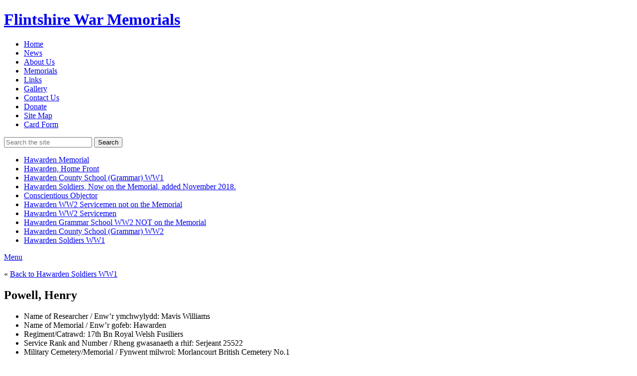

--- FILE ---
content_type: text/html; charset=UTF-8
request_url: https://www.flintshirewarmemorials.com/memorials/hawarden-memorial/hawarden-sodliers-2/henry-powell/
body_size: 15735
content:
<!doctype html><html lang="en-US" class="no-js"><head><script data-no-optimize="1">var litespeed_docref=sessionStorage.getItem("litespeed_docref");litespeed_docref&&(Object.defineProperty(document,"referrer",{get:function(){return litespeed_docref}}),sessionStorage.removeItem("litespeed_docref"));</script> <meta charset="UTF-8"><title>  Powell, Henry : Flintshire war memorials</title><link data-asynced="1" as="style" onload="this.onload=null;this.rel='stylesheet'"  rel="preload" href="//code.jquery.com/ui/1.11.4/themes/smoothness/jquery-ui.css"> <script type="litespeed/javascript" data-src="//ajax.googleapis.com/ajax/libs/jquery/1.10.2/jquery.min.js"></script> <link href="//www.google-analytics.com" rel="dns-prefetch"><link href="https://www.flintshirewarmemorials.com/wp-content/themes/fwm/img/icons/favicon.ico" rel="shortcut icon"><link href="https://www.flintshirewarmemorials.com/wp-content/themes/fwm/img/icons/touch.png" rel="apple-touch-icon-precomposed"><meta http-equiv="X-UA-Compatible" content="IE=edge,chrome=1"><meta name="viewport" content="width=device-width, initial-scale=1.0"><meta name="description" content="Tells the stories of WW1 soldiers on Flintshire War Memorials"><meta name='robots' content='max-image-preview:large' /> <script type="litespeed/javascript">function rgmkInitGoogleMaps(){window.rgmkGoogleMapsCallback=!0;try{jQuery(document).trigger("rgmkGoogleMapsLoad")}catch(err){}}</script><link rel="alternate" title="oEmbed (JSON)" type="application/json+oembed" href="https://www.flintshirewarmemorials.com/wp-json/oembed/1.0/embed?url=https%3A%2F%2Fwww.flintshirewarmemorials.com%2Fmemorials%2Fhawarden-memorial%2Fhawarden-sodliers-2%2Fhenry-powell%2F" /><link rel="alternate" title="oEmbed (XML)" type="text/xml+oembed" href="https://www.flintshirewarmemorials.com/wp-json/oembed/1.0/embed?url=https%3A%2F%2Fwww.flintshirewarmemorials.com%2Fmemorials%2Fhawarden-memorial%2Fhawarden-sodliers-2%2Fhenry-powell%2F&#038;format=xml" /><style id='wp-img-auto-sizes-contain-inline-css' type='text/css'>img:is([sizes=auto i],[sizes^="auto," i]){contain-intrinsic-size:3000px 1500px}
/*# sourceURL=wp-img-auto-sizes-contain-inline-css */</style><style id='css-0-inline-css' type='text/css'>/*wp_block_styles_on_demand_placeholder:6968a52e421f3*/
/*# sourceURL=css-0-inline-css */</style><link rel="https://api.w.org/" href="https://www.flintshirewarmemorials.com/wp-json/" /><link rel="alternate" title="JSON" type="application/json" href="https://www.flintshirewarmemorials.com/wp-json/wp/v2/pages/11999" /> <script type="litespeed/javascript">conditionizr.config({assets:'https://www.flintshirewarmemorials.com/wp-content/themes/fwm',tests:{}})</script> </head><body class="wp-singular page-template page-template-paget-memorial-soldier page-template-paget-memorial-soldier-php page page-id-11999 page-child parent-pageid-17202 wp-theme-fwm henry-powell"><main><header class="header clear" role="banner"><div class="container"><h1>
<a href="https://www.flintshirewarmemorials.com">Flintshire War Memorials</a></h1><nav class="nav" role="navigation"><ul><li id="menu-item-164" class="menu-item menu-item-type-post_type menu-item-object-page menu-item-home menu-item-164"><a href="https://www.flintshirewarmemorials.com/">Home</a></li><li id="menu-item-17471" class="menu-item menu-item-type-post_type menu-item-object-page menu-item-17471"><a href="https://www.flintshirewarmemorials.com/news/">News</a></li><li id="menu-item-163" class="menu-item menu-item-type-post_type menu-item-object-page menu-item-163"><a href="https://www.flintshirewarmemorials.com/about-3/">About Us</a></li><li id="menu-item-161" class="menu-item menu-item-type-post_type menu-item-object-page current-page-ancestor menu-item-161"><a href="https://www.flintshirewarmemorials.com/memorials/">Memorials</a></li><li id="menu-item-159" class="menu-item menu-item-type-post_type menu-item-object-page menu-item-159"><a href="https://www.flintshirewarmemorials.com/links/">Links</a></li><li id="menu-item-160" class="menu-item menu-item-type-post_type menu-item-object-page menu-item-160"><a href="https://www.flintshirewarmemorials.com/gallery/">Gallery</a></li><li id="menu-item-162" class="menu-item menu-item-type-post_type menu-item-object-page menu-item-162"><a href="https://www.flintshirewarmemorials.com/contact/">Contact Us</a></li><li id="menu-item-49533" class="menu-item menu-item-type-post_type menu-item-object-page menu-item-49533"><a href="https://www.flintshirewarmemorials.com/about-2/donate/">Donate</a></li><li id="menu-item-2577" class="menu-item menu-item-type-post_type menu-item-object-page menu-item-2577"><a href="https://www.flintshirewarmemorials.com/site-map/">Site Map</a></li><li id="menu-item-27201" class="menu-item menu-item-type-post_type menu-item-object-page menu-item-27201"><a href="https://www.flintshirewarmemorials.com/card-form/">Card Form</a></li></ul></nav><div class="headersearch"><form class="search" method="get" action="https://www.flintshirewarmemorials.com" role="search">
<input class="search-input" type="search" name="s" placeholder="Search the site">
<button class="search-submit" type="submit" role="button">Search</button></form></div></div></header><div class="subnav"><div class="container"><ul><li><a href="https://www.flintshirewarmemorials.com/memorials/hawarden-memorial/">Hawarden Memorial</a></li><li class="page_item page-item-28612"><a href="https://www.flintshirewarmemorials.com/memorials/hawarden-memorial/hawarden-home-front/">Hawarden, Home Front</a></li><li class="page_item page-item-29594 page_item_has_children"><a href="https://www.flintshirewarmemorials.com/memorials/hawarden-memorial/hawarden-county-school/">Hawarden County School (Grammar) WW1</a></li><li class="page_item page-item-30451 page_item_has_children"><a href="https://www.flintshirewarmemorials.com/memorials/hawarden-memorial/hawarden-soldiers-not-on-any-memorial/">Hawarden Soldiers, Now on the Memorial, added November 2018.</a></li><li class="page_item page-item-48958"><a href="https://www.flintshirewarmemorials.com/memorials/hawarden-memorial/conscientious-objector/">Conscientious Objector</a></li><li class="page_item page-item-59339 page_item_has_children"><a href="https://www.flintshirewarmemorials.com/memorials/hawarden-memorial/hawarden-servicemen-not-on-the-memorial/">Hawarden WW2 Servicemen not on the Memorial</a></li><li class="page_item page-item-48874 page_item_has_children"><a href="https://www.flintshirewarmemorials.com/memorials/hawarden-memorial/hawarden-ww2-servicemen/">Hawarden WW2 Servicemen</a></li><li class="page_item page-item-60828 page_item_has_children"><a href="https://www.flintshirewarmemorials.com/memorials/hawarden-memorial/hawarden-grammar-school-not-on-the-memorial/">Hawarden Grammar School WW2 NOT on the Memorial</a></li><li class="page_item page-item-59699 page_item_has_children"><a href="https://www.flintshirewarmemorials.com/memorials/hawarden-memorial/hawarden-county-school-grammar-ww2/">Hawarden County School (Grammar) WW2</a></li><li class="page_item page-item-17202 page_item_has_children current_page_ancestor current_page_parent"><a href="https://www.flintshirewarmemorials.com/memorials/hawarden-memorial/hawarden-sodliers-2/">Hawarden Soldiers WW1</a></li></ul></div></div>
<a href="#" id="nav">Menu</a><div class="backlink"><div class="container"><p>&laquo; <a href="https://www.flintshirewarmemorials.com/memorials/hawarden-memorial/hawarden-sodliers-2/">Back to Hawarden Soldiers WW1</a></p></div></div><div class="container"><div class="main"><section><h1>Powell, Henry</h1><aside><ul class="post-meta"><li><span class='post-meta-key'>Name of Researcher / Enw’r ymchwylydd:</span> Mavis Williams</li><li><span class='post-meta-key'>Name of Memorial / Enw’r gofeb:</span> Hawarden</li><li><span class='post-meta-key'>Regiment/Catrawd:</span> 17th Bn Royal Welsh Fusiliers</li><li><span class='post-meta-key'>Service Rank and Number / Rheng gwasanaeth a rhif:</span> Serjeant 25522</li><li><span class='post-meta-key'>Military Cemetery/Memorial / Fynwent milwrol:</span> Morlancourt British Cemetery No.1</li><li><span class='post-meta-key'>Ref No Grave or Memorial / Rhif cyfeirnod bedd:</span> B 11</li><li><span class='post-meta-key'>Country of Cemetery or Memorial / Gwlad y fynwent neu gofeb:</span> France</li><li><span class='post-meta-key'>Medals Awarded / Medalau a ddyfarnwyd:</span> Victory & British Medals and 1915 Star</li><li><span class='post-meta-key'>Date of Death / Dyddiad Marwolaeth:</span> 11 July 1916</li><li><span class='post-meta-key'>Circumstances of Death / Dyddiad ac amgylchiadau marwolaeth:</span><p>Died of Wounds 11th July 1916 age 42 in France</p></li><li><span class="post-meta-key">Commonwealth War Grave Certificate / Tystysgrif Bedd Rhyfel y Gymanwlad</span><a href="http://www.cwgc.org/find-war-dead/casualty/570840/POWELL,%20JOHN%20HENRY" target="_blank">View certificate </a></li></ul></aside><article id="post-11999" class="post-11999 page type-page status-publish hentry"><p>John Henry&#8217;s parents, John &amp; Ann Powell were possibly married at St. Mary the Virgin&#8217;s Church at Overton, Flintshire in 1875.  if this is the right marriage, then Ann&#8217;s maiden name was Evans. (C55/01/93)</p><p>By the 1881 census they were living at Salop St, Overton, Flintshire.   Head of the household was John Powell, 24,  a Bricklayer&#8217;s Labourer who had been born in Overton, Flintshire. His wife Ann, 27 had been born in Cefn, Denbighshire.  Their listed children were <strong>John H. Powell, 5</strong>  Margaret, 3 and Sarah A. 9 months.   All three had been born in Overton, Flintshire.  There were 2 lodgers, Robert Allmand,  and Henry Butler.</p><p>The 1891 census shows the family still living in Salop Rd., Overton. John Powell, 34 was still a Bricklayer&#8217;s Labourer. (This census stated he had been born in Ellesmere, Salop). His wife Ann, 37 (had been born in Rhos, Denbighshire according to this census).   Their listed children were  <strong>John H. 15  a Grocer&#8217;s Apprentice.</strong> Sarah A.10,  Albert, 6 and Edith, 3 were all scholars.  Ellen was 1 . All the children had been born in Overton, Flintshire.</p><p>I believe John Henry was to marry twice.The first marriage was in 1896 in Nantwich to Eleanor Jackson, (Volume 8a, Page 557). The 1901 census records the couple living at 33, Bowden Street, Litherland, Lancashire.  John H. Powell, 25 was an Insurance Agent. His wife Eleanor, 25 had been born in Alpraham Taporley  Cheshire. Their listed children were  Lionel A  4 and  John P, 3.</p><p>The family may have moved to the Wrexham area as I believe Eleanor died in 1903 and her death was registered there ( Vo. 11b, Page 197).   In 1904 John H.enry married again, this time to Barbara J. Boswell in a Civil Ceremony at Hawarden (HAW/02/E60)</p><p>The 1911 census sees the family living at 24 Farm Road, Sealand, Chester, Flintshire. John Henry, 35 was a &#8216;Catcher&#8217;, in the Sheet Steel Works. His wife of 6 years,  Barbara Jane, 37 had been born in Neston. Two children had been born to them, but 1 had died.  The surviving child was Cyril aged 3.  John Henry&#8217;s son from his first marriage, John Percival, 13 was a scholar.</p><p>UK, Soldiers Died in the Great War, 1914-1919 accessible on www.ancestry.co.uk confirms John Henry&#8217;s regimental information and tells us that he was born in Overton, Flints  and enlisted in Shotton. His medal card also on &#8216;Ancestry&#8217;  tells us that his first Theatre of War was France and he entered it on 4th December 1915.</p><p>John Henry Powell&#8217;s Army service Records have survived and can be viewed on &#8216;Ancestry&#8217;. They include his Attestation Papers which he signed in Llandudno on the 2nd March 1915. They give his address as 76 Farm Road, Garden City. He was 37 years and 4 months old and was a Grocer. He stated on the form that he had served previously. He was 5 feet 11 inches tall, with a chest measurement of 37 inches with a range of expansion of 3 inches. There was a linear scar above his right brow.</p><p>He was appointed Corporal on the day he attested and then this became a &#8216;promotion&#8217; to Corporal on the 1st May 1915. He was promoted to &#8216;Acting Sergeant&#8217; one week later . He embarked from Southampton on the 4th December 1915 for France. John Henry was granted leave of absence in France from 30th May 1916 to the 5th June 1916 but it doesn&#8217;t tell us why.</p><p>The records say that he died in 21 Field Ambulance  of wounds received in action in the field  on the 11th July 1916. He was buried the next day at the English plot at Morlancourt.</p><p>There is correspondence between the army and Barbara Powell concerning the receipt of his medals and also about the paternity of the child from his first marriage in respect of her pension entitlement. An army form lists details of his marriage and his family as follows,</p><p>John Henry Powell had married Barbara Jane Boswell on 12th October 1904 at  a chapel in Hawarden. Their listed children were Albert Eric who had been born in Wrexham on 14th April 1902.  Cyril had been born in Queensferry on 22nd February 1908 and Margaret Annie had been born 24th April 1914 in Queensferry.</p><p>There is an index card for John Henry Powell in the Flintshire Roll of Honour in the County Record Office in Hawarden.( Index Card  Sealand F7)  It gives the address Bridge View, Sealand and it was signed on the 28th September 1919 by J.P. Powell.   I can only presume that Barbara Jane Powell had moved to Connah&#8217;s Quay after 1919, and before the Commonweath War Graves Commission starting taking down the family particulars.</p><p><strong>U</strong>K, WWI War Diaries (France, Belgium and Germany), 1914-1920  inform us that the 17th battalion of the Royal Welsh Fusiliers  was a Sub Unit of the 38th Division.  The Battle of Mametz Woods took place from the 5th to the 11th  July 1916. John Henry died on the 11th.   (I have transcribed this extract from the diaries, which is accessible on Ancestry. but I can send to you if you contact the website).</p><p>Bernard Lewis posted the following piece on the Army Forum  on the 9th July 2007.</p><p><em>&#8220;Remembering the lads of the 38th (Welsh) Division as they waited in the darkness opposite the dark mass of Mametz Wood on the night of 9 July 1916. They sang in Welsh to relieve the tension of a long night&#8230;</em></p><p><em>Twenty years later an officer of the Swansea Battalion commented that during the war the Swansea Battalion had done a great many things &#8211; but, he added, the hardest thing it ever did was attack Mametz Wood.</em></p><p><em>The battalion was never the same after that and the town of Swansea observed the 10 July as &#8216;Mametz Memorial Day&#8217; until the outbreak of World War Two. The Old Comrades of the battalion posted an &#8216;In Memoriam&#8217; notice in the local press until 1966, at which time there only a few left. &#8211;</em></p><p><em>Not forgotten&#8230; Bernard</em></p><p>John Henry Powell is also remembered on the <a href="http://www.flintshirewarmemorials.com/memorials/sealand-memorial/ww1-soldiers-on-st-andrews-church-garden-city/powell-john-henry/">Bangor North Wales Memorial Arch (Panels) for Sealand) </a>so I have also added him on the Sealand page.</p><p>He is also remembered on the <a href="http://www.flintshirewarmemorials.com/memorials/overton-memorial/overton-soldiers-ww1/powell-john-henry/">Overton Memorial &#8211;</a> the place of his birth.</p></article></div></div><section id="map"></section></div><div class="container"><section class="timeline-gallery"><ul><li><div class="description"><p class="title"></p><p class="summary">John Henry Powell. Photograph taken from The Royal Welsh Fusiliers WW1 Faces Gallery.</p></div><div class="image">
<a href="https://www.flintshirewarmemorials.com/wp-content/uploads/2018/12/Overton-J-H-Powell-001.jpg">
<img data-lazyloaded="1" src="[data-uri]" width="443" height="600" data-src="https://www.flintshirewarmemorials.com/wp-content/uploads/2018/12/Overton-J-H-Powell-001.jpg" />
</a></div></li><li><div class="description"><p class="title"></p><p class="summary">Thanks to Bill Tyrell, the plaque at Garden City Chapel was rescued before the Chapel was demolished.</p></div><div class="image">
<a href="https://www.flintshirewarmemorials.com/wp-content/uploads/2014/01/Mobile-Phone-214-2.jpg">
<img data-lazyloaded="1" src="[data-uri]" width="400" height="580" data-src="https://www.flintshirewarmemorials.com/wp-content/uploads/2014/01/Mobile-Phone-214-2.jpg.webp" />
</a></div></li><li><div class="description"><p class="title"></p><p class="summary">To the Glory of God and in Memory of Sig. Sergt. J.H.POWELL, R.W.F. a Deacon and Sunday School Supt.who died from wounds received in the Somme Battles of the European War, 11th July 1916.</p></div><div class="image">
<a href="https://www.flintshirewarmemorials.com/wp-content/uploads/2014/01/Mobile-Phone-212-2.jpg">
<img data-lazyloaded="1" src="[data-uri]" width="400" height="246" data-src="https://www.flintshirewarmemorials.com/wp-content/uploads/2014/01/Mobile-Phone-212-2.jpg" />
</a></div></li></ul></section><section id="comments"><div class="comments"></div><br class="clear"></section></section></div></div><section class="siblings"><div class="container"><div><h2>Learn more about the other soldiers on the Hawarden Memorial</h2><ul><li class="page_item page-item-11556"><a href="https://www.flintshirewarmemorials.com/memorials/hawarden-memorial/hawarden-sodliers-2/e-allman/">Allman, Edward James</a></li><li class="page_item page-item-11558"><a href="https://www.flintshirewarmemorials.com/memorials/hawarden-memorial/hawarden-sodliers-2/samuel-amos/">Amos, Samuel Ernest V</a></li><li class="page_item page-item-11560"><a href="https://www.flintshirewarmemorials.com/memorials/hawarden-memorial/hawarden-sodliers-2/joseph-t-ankers/">Ankers, Joseph Thomas</a></li><li class="page_item page-item-11562"><a href="https://www.flintshirewarmemorials.com/memorials/hawarden-memorial/hawarden-sodliers-2/h-astbury/">Asbury, Henry Thomas</a></li><li class="page_item page-item-11564"><a href="https://www.flintshirewarmemorials.com/memorials/hawarden-memorial/hawarden-sodliers-2/john-c-attwood/">Attwood, John Charles</a></li><li class="page_item page-item-11566"><a href="https://www.flintshirewarmemorials.com/memorials/hawarden-memorial/hawarden-sodliers-2/j-george-attwood/">Attwood, Joseph George</a></li><li class="page_item page-item-11568"><a href="https://www.flintshirewarmemorials.com/memorials/hawarden-memorial/hawarden-sodliers-2/harry-auton/">Auton, Harry</a></li><li class="page_item page-item-11570"><a href="https://www.flintshirewarmemorials.com/memorials/hawarden-memorial/hawarden-sodliers-2/albert-baker/">Baker, Albert/Alfred</a></li><li class="page_item page-item-11572"><a href="https://www.flintshirewarmemorials.com/memorials/hawarden-memorial/hawarden-sodliers-2/isiah-barnbrook/">Barnbrook, Isaiah</a></li><li class="page_item page-item-11574"><a href="https://www.flintshirewarmemorials.com/memorials/hawarden-memorial/hawarden-sodliers-2/john-barnbrook/">Barnbrook, John</a></li><li class="page_item page-item-11576"><a href="https://www.flintshirewarmemorials.com/memorials/hawarden-memorial/hawarden-sodliers-2/joseph-barnbrook/">Barnbrook, Joseph</a></li><li class="page_item page-item-11578"><a href="https://www.flintshirewarmemorials.com/memorials/hawarden-memorial/hawarden-sodliers-2/alfred-beeby/">Beeby, Alfred</a></li><li class="page_item page-item-11580"><a href="https://www.flintshirewarmemorials.com/memorials/hawarden-memorial/hawarden-sodliers-2/percival-bellis/">Bellis, Percival</a></li><li class="page_item page-item-11582"><a href="https://www.flintshirewarmemorials.com/memorials/hawarden-memorial/hawarden-sodliers-2/rupert-henry-bellis/">Bellis, Rupert Henry</a></li><li class="page_item page-item-11584"><a href="https://www.flintshirewarmemorials.com/memorials/hawarden-memorial/hawarden-sodliers-2/gillie-bennett/">Bennett, Gillie</a></li><li class="page_item page-item-11586"><a href="https://www.flintshirewarmemorials.com/memorials/hawarden-memorial/hawarden-sodliers-2/samuel-bennett/">Bennett, Samuel</a></li><li class="page_item page-item-11588"><a href="https://www.flintshirewarmemorials.com/memorials/hawarden-memorial/hawarden-sodliers-2/frederick-bird/">Bird, Frederick</a></li><li class="page_item page-item-29936"><a href="https://www.flintshirewarmemorials.com/memorials/hawarden-memorial/hawarden-sodliers-2/birtall-william-c/">Birtall, William C.</a></li><li class="page_item page-item-11590"><a href="https://www.flintshirewarmemorials.com/memorials/hawarden-memorial/hawarden-sodliers-2/thomas-bithell/">Bithell, Thomas</a></li><li class="page_item page-item-11592"><a href="https://www.flintshirewarmemorials.com/memorials/hawarden-memorial/hawarden-sodliers-2/john-bonnell/">Bonnell, John</a></li><li class="page_item page-item-11595"><a href="https://www.flintshirewarmemorials.com/memorials/hawarden-memorial/hawarden-sodliers-2/stephen-h-boote/">Boote, Stephen Henry</a></li><li class="page_item page-item-11597"><a href="https://www.flintshirewarmemorials.com/memorials/hawarden-memorial/hawarden-sodliers-2/bernard-b-bower/">Bower, Bernard Bakewell</a></li><li class="page_item page-item-11599"><a href="https://www.flintshirewarmemorials.com/memorials/hawarden-memorial/hawarden-sodliers-2/john-w-brassington/">Brassington, John W</a></li><li class="page_item page-item-11601"><a href="https://www.flintshirewarmemorials.com/memorials/hawarden-memorial/hawarden-sodliers-2/harry-broughton/">Broughton, Henry (Harry) T</a></li><li class="page_item page-item-11603"><a href="https://www.flintshirewarmemorials.com/memorials/hawarden-memorial/hawarden-sodliers-2/harry-bullock/">Bullock, Harry</a></li><li class="page_item page-item-11605"><a href="https://www.flintshirewarmemorials.com/memorials/hawarden-memorial/hawarden-sodliers-2/arthur-bunnell/">Bunnell, Arthur</a></li><li class="page_item page-item-11607"><a href="https://www.flintshirewarmemorials.com/memorials/hawarden-memorial/hawarden-sodliers-2/joseph-burrows/">Burrows, Joseph</a></li><li class="page_item page-item-11609"><a href="https://www.flintshirewarmemorials.com/memorials/hawarden-memorial/hawarden-sodliers-2/frederick-charles-caiger/">Caiger, Frederick</a></li><li class="page_item page-item-11611"><a href="https://www.flintshirewarmemorials.com/memorials/hawarden-memorial/hawarden-sodliers-2/thomas-campden/">Campden, Thomas</a></li><li class="page_item page-item-11613"><a href="https://www.flintshirewarmemorials.com/memorials/hawarden-memorial/hawarden-sodliers-2/william-h-campden/">Campden, William H</a></li><li class="page_item page-item-11615"><a href="https://www.flintshirewarmemorials.com/memorials/hawarden-memorial/hawarden-sodliers-2/george-cannon/">Cannon, George</a></li><li class="page_item page-item-11617"><a href="https://www.flintshirewarmemorials.com/memorials/hawarden-memorial/hawarden-sodliers-2/leonard-carter/">Carter, Leonard</a></li><li class="page_item page-item-11619"><a href="https://www.flintshirewarmemorials.com/memorials/hawarden-memorial/hawarden-sodliers-2/alfred-castrey/">Castrey, Alfred</a></li><li class="page_item page-item-11621"><a href="https://www.flintshirewarmemorials.com/memorials/hawarden-memorial/hawarden-sodliers-2/edward-catherall/">Catherall, Edward</a></li><li class="page_item page-item-11623"><a href="https://www.flintshirewarmemorials.com/memorials/hawarden-memorial/hawarden-sodliers-2/lewis-chare/">Chare, Lewis</a></li><li class="page_item page-item-11625"><a href="https://www.flintshirewarmemorials.com/memorials/hawarden-memorial/hawarden-sodliers-2/arthur-herbert-checkett/">Checkett, Arthur Herbert</a></li><li class="page_item page-item-11627"><a href="https://www.flintshirewarmemorials.com/memorials/hawarden-memorial/hawarden-sodliers-2/james-w-clarke/">Clarke, James W</a></li><li class="page_item page-item-11629"><a href="https://www.flintshirewarmemorials.com/memorials/hawarden-memorial/hawarden-sodliers-2/alfred-clay/">Clay, Alfred</a></li><li class="page_item page-item-11631"><a href="https://www.flintshirewarmemorials.com/memorials/hawarden-memorial/hawarden-sodliers-2/albert-coleman/">Coleman, Albert   (Cartwright, Adelbert)</a></li><li class="page_item page-item-11633"><a href="https://www.flintshirewarmemorials.com/memorials/hawarden-memorial/hawarden-sodliers-2/george-colley/">Colley, George</a></li><li class="page_item page-item-18487"><a href="https://www.flintshirewarmemorials.com/memorials/hawarden-memorial/hawarden-sodliers-2/william-james-collins/">Collins, William James</a></li><li class="page_item page-item-11635"><a href="https://www.flintshirewarmemorials.com/memorials/hawarden-memorial/hawarden-sodliers-2/arthur-connah/">Connah, Arthur</a></li><li class="page_item page-item-11637"><a href="https://www.flintshirewarmemorials.com/memorials/hawarden-memorial/hawarden-sodliers-2/lee-connah/">Connah, Lee</a></li><li class="page_item page-item-11639"><a href="https://www.flintshirewarmemorials.com/memorials/hawarden-memorial/hawarden-sodliers-2/samuel-cooper/">Cooper, Samuel</a></li><li class="page_item page-item-11641"><a href="https://www.flintshirewarmemorials.com/memorials/hawarden-memorial/hawarden-sodliers-2/george-thomas-cotterill/">Cotterill, Tom</a></li><li class="page_item page-item-11643"><a href="https://www.flintshirewarmemorials.com/memorials/hawarden-memorial/hawarden-sodliers-2/james-crisp/">Crisp, James</a></li><li class="page_item page-item-11645"><a href="https://www.flintshirewarmemorials.com/memorials/hawarden-memorial/hawarden-sodliers-2/herbert-hamilton-croft/">Croft, Herbert Hamilton</a></li><li class="page_item page-item-11647"><a href="https://www.flintshirewarmemorials.com/memorials/hawarden-memorial/hawarden-sodliers-2/albert-curwen-darbey/">Darbey, Albert Curwen</a></li><li class="page_item page-item-11649"><a href="https://www.flintshirewarmemorials.com/memorials/hawarden-memorial/hawarden-sodliers-2/john-edward-darbey/">Darbey, John Edward</a></li><li class="page_item page-item-11651"><a href="https://www.flintshirewarmemorials.com/memorials/hawarden-memorial/hawarden-sodliers-2/charles-davies/">Davies, Charles</a></li><li class="page_item page-item-11653"><a href="https://www.flintshirewarmemorials.com/memorials/hawarden-memorial/hawarden-sodliers-2/ellis-davies/">Davies, Ellis</a></li><li class="page_item page-item-11655"><a href="https://www.flintshirewarmemorials.com/memorials/hawarden-memorial/hawarden-sodliers-2/frederick-george-davies/">Davies, Frederick George</a></li><li class="page_item page-item-11657"><a href="https://www.flintshirewarmemorials.com/memorials/hawarden-memorial/hawarden-sodliers-2/hedley-davies/">Davies, Hedley</a></li><li class="page_item page-item-11659"><a href="https://www.flintshirewarmemorials.com/memorials/hawarden-memorial/hawarden-sodliers-2/john-davies/">Davies, John</a></li><li class="page_item page-item-11661"><a href="https://www.flintshirewarmemorials.com/memorials/hawarden-memorial/hawarden-sodliers-2/john-maldwyn-davies/">Davies, John Maldwyn</a></li><li class="page_item page-item-11663"><a href="https://www.flintshirewarmemorials.com/memorials/hawarden-memorial/hawarden-sodliers-2/william-davies/">Davies, William</a></li><li class="page_item page-item-11668"><a href="https://www.flintshirewarmemorials.com/memorials/hawarden-memorial/hawarden-sodliers-2/james-doyle/">Doyle, James</a></li><li class="page_item page-item-11666"><a href="https://www.flintshirewarmemorials.com/memorials/hawarden-memorial/hawarden-sodliers-2/john-dryland/">Dryland, John</a></li><li class="page_item page-item-11670"><a href="https://www.flintshirewarmemorials.com/memorials/hawarden-memorial/hawarden-sodliers-2/benjamin-dutton/">Dutton, Benjamin</a></li><li class="page_item page-item-11672"><a href="https://www.flintshirewarmemorials.com/memorials/hawarden-memorial/hawarden-sodliers-2/robert-edwards/">Edwards, Robert</a></li><li class="page_item page-item-11674"><a href="https://www.flintshirewarmemorials.com/memorials/hawarden-memorial/hawarden-sodliers-2/william-ellis/">Ellis, William</a></li><li class="page_item page-item-11676"><a href="https://www.flintshirewarmemorials.com/memorials/hawarden-memorial/hawarden-sodliers-2/edgar-evans/">Evans, Edgar</a></li><li class="page_item page-item-11678"><a href="https://www.flintshirewarmemorials.com/memorials/hawarden-memorial/hawarden-sodliers-2/joseph-edward-evans/">Evans, Joseph Edward</a></li><li class="page_item page-item-11680"><a href="https://www.flintshirewarmemorials.com/memorials/hawarden-memorial/hawarden-sodliers-2/philip-charles-evans/">Evans, Philip Charles</a></li><li class="page_item page-item-11682"><a href="https://www.flintshirewarmemorials.com/memorials/hawarden-memorial/hawarden-sodliers-2/william-edward-evans/">Evans, William Edward</a></li><li class="page_item page-item-11684"><a href="https://www.flintshirewarmemorials.com/memorials/hawarden-memorial/hawarden-sodliers-2/john-fennah/">Fennah, John</a></li><li class="page_item page-item-11686"><a href="https://www.flintshirewarmemorials.com/memorials/hawarden-memorial/hawarden-sodliers-2/douglas-alfred-forrester/">Forrester, Douglas Alfred</a></li><li class="page_item page-item-11688"><a href="https://www.flintshirewarmemorials.com/memorials/hawarden-memorial/hawarden-sodliers-2/herbert-foulkes/">Foulkes, Herbert</a></li><li class="page_item page-item-11690"><a href="https://www.flintshirewarmemorials.com/memorials/hawarden-memorial/hawarden-sodliers-2/william-fox/">Fox, William</a></li><li class="page_item page-item-11692"><a href="https://www.flintshirewarmemorials.com/memorials/hawarden-memorial/hawarden-sodliers-2/abraham-freeth/">Freeth, Abraham</a></li><li class="page_item page-item-11694"><a href="https://www.flintshirewarmemorials.com/memorials/hawarden-memorial/hawarden-sodliers-2/frank-garratt/">Garratt, Frank</a></li><li class="page_item page-item-11696"><a href="https://www.flintshirewarmemorials.com/memorials/hawarden-memorial/hawarden-sodliers-2/james-gibson/">Gibson, James</a></li><li class="page_item page-item-11698"><a href="https://www.flintshirewarmemorials.com/memorials/hawarden-memorial/hawarden-sodliers-2/william-glynne-charles-gladstone/">Gladstone, William Glynne Charles</a></li><li class="page_item page-item-11700"><a href="https://www.flintshirewarmemorials.com/memorials/hawarden-memorial/hawarden-sodliers-2/william-herbert-gladstone/">Gladstone, William Herbert</a></li><li class="page_item page-item-11702"><a href="https://www.flintshirewarmemorials.com/memorials/hawarden-memorial/hawarden-sodliers-2/albert-glendenning/">Glendenning, Albert</a></li><li class="page_item page-item-11704"><a href="https://www.flintshirewarmemorials.com/memorials/hawarden-memorial/hawarden-sodliers-2/arthur-griffiths/">Griffiths, Arthur</a></li><li class="page_item page-item-11706"><a href="https://www.flintshirewarmemorials.com/memorials/hawarden-memorial/hawarden-sodliers-2/edward-griffiths/">Griffiths, Edward</a></li><li class="page_item page-item-11708"><a href="https://www.flintshirewarmemorials.com/memorials/hawarden-memorial/hawarden-sodliers-2/john-william-harding/">Harding, John William (Will)</a></li><li class="page_item page-item-11710"><a href="https://www.flintshirewarmemorials.com/memorials/hawarden-memorial/hawarden-sodliers-2/frank-hodgkinson/">Hodgkinson, Frank</a></li><li class="page_item page-item-11712"><a href="https://www.flintshirewarmemorials.com/memorials/hawarden-memorial/hawarden-sodliers-2/edward-john-hollins/">Hollins, Edward John</a></li><li class="page_item page-item-11714"><a href="https://www.flintshirewarmemorials.com/memorials/hawarden-memorial/hawarden-sodliers-2/frank-trevor-hollins/">Hollins, Frank Trevor</a></li><li class="page_item page-item-11716"><a href="https://www.flintshirewarmemorials.com/memorials/hawarden-memorial/hawarden-sodliers-2/john-hough/">Hough, John</a></li><li class="page_item page-item-11747"><a href="https://www.flintshirewarmemorials.com/memorials/hawarden-memorial/hawarden-sodliers-2/david-william-hughes/">Hughes, David William</a></li><li class="page_item page-item-11750"><a href="https://www.flintshirewarmemorials.com/memorials/hawarden-memorial/hawarden-sodliers-2/edward-hughes/">Hughes, Edward J</a></li><li class="page_item page-item-11752"><a href="https://www.flintshirewarmemorials.com/memorials/hawarden-memorial/hawarden-sodliers-2/walter-s-hughes/">Hughes, Walter Stanley</a></li><li class="page_item page-item-11755"><a href="https://www.flintshirewarmemorials.com/memorials/hawarden-memorial/hawarden-sodliers-2/clwyd-humphreys/">Humphreys, Clwyd</a></li><li class="page_item page-item-11757"><a href="https://www.flintshirewarmemorials.com/memorials/hawarden-memorial/hawarden-sodliers-2/henry-l-ikin/">Ikin, Henry L (AKA Herbert Lansdowne Ikin)</a></li><li class="page_item page-item-11759"><a href="https://www.flintshirewarmemorials.com/memorials/hawarden-memorial/hawarden-sodliers-2/ira-john-ivin/">Ivin, Ira John</a></li><li class="page_item page-item-11761"><a href="https://www.flintshirewarmemorials.com/memorials/hawarden-memorial/hawarden-sodliers-2/clarence-izzard/">Izzard, Albert Clarence Howard</a></li><li class="page_item page-item-11764"><a href="https://www.flintshirewarmemorials.com/memorials/hawarden-memorial/hawarden-sodliers-2/david-jackson/">Jackson, David Samuel</a></li><li class="page_item page-item-11766"><a href="https://www.flintshirewarmemorials.com/memorials/hawarden-memorial/hawarden-sodliers-2/griffith-jenkins/">Jenkin, Griffith</a></li><li class="page_item page-item-11807"><a href="https://www.flintshirewarmemorials.com/memorials/hawarden-memorial/hawarden-sodliers-2/john-jones/">Jones,  J</a></li><li class="page_item page-item-11768"><a href="https://www.flintshirewarmemorials.com/memorials/hawarden-memorial/hawarden-sodliers-2/edward-henry-jones/">Jones, Edward Henry</a></li><li class="page_item page-item-11797"><a href="https://www.flintshirewarmemorials.com/memorials/hawarden-memorial/hawarden-sodliers-2/francis-george-jones/">Jones, George</a></li><li class="page_item page-item-11801"><a href="https://www.flintshirewarmemorials.com/memorials/hawarden-memorial/hawarden-sodliers-2/george-ernest-jones/">Jones, George Ernest</a></li><li class="page_item page-item-11804"><a href="https://www.flintshirewarmemorials.com/memorials/hawarden-memorial/hawarden-sodliers-2/henry-jones-harry/">Jones, Henry (Harry)</a></li><li class="page_item page-item-11794"><a href="https://www.flintshirewarmemorials.com/memorials/hawarden-memorial/hawarden-sodliers-2/edward-john-jones/">Jones, John Edward</a></li><li class="page_item page-item-11810"><a href="https://www.flintshirewarmemorials.com/memorials/hawarden-memorial/hawarden-sodliers-2/john-francis-jones/">Jones, John Francis</a></li><li class="page_item page-item-11812"><a href="https://www.flintshirewarmemorials.com/memorials/hawarden-memorial/hawarden-sodliers-2/joseph-jones/">Jones, Joseph Elias</a></li><li class="page_item page-item-11814"><a href="https://www.flintshirewarmemorials.com/memorials/hawarden-memorial/hawarden-sodliers-2/richard-hugh-jones/">Jones, Richard Hugh</a></li><li class="page_item page-item-11816"><a href="https://www.flintshirewarmemorials.com/memorials/hawarden-memorial/hawarden-sodliers-2/robert-jones/">Jones, Robert</a></li><li class="page_item page-item-32985"><a href="https://www.flintshirewarmemorials.com/memorials/hawarden-memorial/hawarden-sodliers-2/jones-samuel/">Jones, Samuel</a></li><li class="page_item page-item-12165"><a href="https://www.flintshirewarmemorials.com/memorials/hawarden-memorial/hawarden-sodliers-2/william-jones/">Jones, William</a></li><li class="page_item page-item-11823"><a href="https://www.flintshirewarmemorials.com/memorials/hawarden-memorial/hawarden-sodliers-2/william-john-jones/">Jones, William John</a></li><li class="page_item page-item-11825"><a href="https://www.flintshirewarmemorials.com/memorials/hawarden-memorial/hawarden-sodliers-2/henry-stephen-latham/">Latham, Henry Stephen</a></li><li class="page_item page-item-11827"><a href="https://www.flintshirewarmemorials.com/memorials/hawarden-memorial/hawarden-sodliers-2/arthur-law/">Law, Arthur</a></li><li class="page_item page-item-11829"><a href="https://www.flintshirewarmemorials.com/memorials/hawarden-memorial/hawarden-sodliers-2/eric-leatherbarrow/">Leatherbarrow, Eric</a></li><li class="page_item page-item-11831"><a href="https://www.flintshirewarmemorials.com/memorials/hawarden-memorial/hawarden-sodliers-2/james-minard-leatherbarrow/">Leatherbarrow, James Minard</a></li><li class="page_item page-item-11833"><a href="https://www.flintshirewarmemorials.com/memorials/hawarden-memorial/hawarden-sodliers-2/logan-lee/">Lee, Logan</a></li><li class="page_item page-item-11835"><a href="https://www.flintshirewarmemorials.com/memorials/hawarden-memorial/hawarden-sodliers-2/george-henry-lewis/">Lewis, George Henry</a></li><li class="page_item page-item-11865"><a href="https://www.flintshirewarmemorials.com/memorials/hawarden-memorial/hawarden-sodliers-2/griffith-thomas-lewis/">Lewis, Griffith Thomas</a></li><li class="page_item page-item-11867"><a href="https://www.flintshirewarmemorials.com/memorials/hawarden-memorial/hawarden-sodliers-2/james-harold-lewis/">Lewis, James Harold</a></li><li class="page_item page-item-11869"><a href="https://www.flintshirewarmemorials.com/memorials/hawarden-memorial/hawarden-sodliers-2/joseph-edward-lewis/">Lewis, Joseph Edward</a></li><li class="page_item page-item-11871"><a href="https://www.flintshirewarmemorials.com/memorials/hawarden-memorial/hawarden-sodliers-2/albert-h-littler/">Littler (Hannah), Albert H</a></li><li class="page_item page-item-11873"><a href="https://www.flintshirewarmemorials.com/memorials/hawarden-memorial/hawarden-sodliers-2/walter-long/">Long, Walter</a></li><li class="page_item page-item-11875"><a href="https://www.flintshirewarmemorials.com/memorials/hawarden-memorial/hawarden-sodliers-2/joseph-lovatt/">Lovatt, Joseph</a></li><li class="page_item page-item-11877"><a href="https://www.flintshirewarmemorials.com/memorials/hawarden-memorial/hawarden-sodliers-2/william-lowe-willie/">Lowe, William (Willie)</a></li><li class="page_item page-item-11879"><a href="https://www.flintshirewarmemorials.com/memorials/hawarden-memorial/hawarden-sodliers-2/thomas-macdonald/">MacDonald, Thomas</a></li><li class="page_item page-item-11883"><a href="https://www.flintshirewarmemorials.com/memorials/hawarden-memorial/hawarden-sodliers-2/william-marland/">Marland, William</a></li><li class="page_item page-item-11885"><a href="https://www.flintshirewarmemorials.com/memorials/hawarden-memorial/hawarden-sodliers-2/alexander-martin/">Martin, Alexander</a></li><li class="page_item page-item-11888"><a href="https://www.flintshirewarmemorials.com/memorials/hawarden-memorial/hawarden-sodliers-2/sidney-robert-mason/">Mason, Sidney Robert</a></li><li class="page_item page-item-11881"><a href="https://www.flintshirewarmemorials.com/memorials/hawarden-memorial/hawarden-sodliers-2/thomas-j-massey/">Massey, Thomas John</a></li><li class="page_item page-item-11901"><a href="https://www.flintshirewarmemorials.com/memorials/hawarden-memorial/hawarden-sodliers-2/thomas-mathews/">Mathews, Thomas</a></li><li class="page_item page-item-11891"><a href="https://www.flintshirewarmemorials.com/memorials/hawarden-memorial/hawarden-sodliers-2/albert-matthews/">Matthews, Albert</a></li><li class="page_item page-item-11893"><a href="https://www.flintshirewarmemorials.com/memorials/hawarden-memorial/hawarden-sodliers-2/arthur-william-matthews/">Matthews, William</a></li><li class="page_item page-item-11898"><a href="https://www.flintshirewarmemorials.com/memorials/hawarden-memorial/hawarden-sodliers-2/joseph-mcdonough/">McDonough, Joseph (Jack)</a></li><li class="page_item page-item-11905"><a href="https://www.flintshirewarmemorials.com/memorials/hawarden-memorial/hawarden-sodliers-2/edgar-messham/">Messham, Edgar</a></li><li class="page_item page-item-11907"><a href="https://www.flintshirewarmemorials.com/memorials/hawarden-memorial/hawarden-sodliers-2/gordon-messham/">Messham, Gordon</a></li><li class="page_item page-item-11914"><a href="https://www.flintshirewarmemorials.com/memorials/hawarden-memorial/hawarden-sodliers-2/p-messham/">Messham, Percy</a></li><li class="page_item page-item-11917"><a href="https://www.flintshirewarmemorials.com/memorials/hawarden-memorial/hawarden-sodliers-2/i-w-morris/">Morris, Isaac Walter</a></li><li class="page_item page-item-11919"><a href="https://www.flintshirewarmemorials.com/memorials/hawarden-memorial/hawarden-sodliers-2/randall-foulkes-morris/">Morris, Randall Foulkes</a></li><li class="page_item page-item-11922"><a href="https://www.flintshirewarmemorials.com/memorials/hawarden-memorial/hawarden-sodliers-2/percy-nadin/">Nadin, Percy</a></li><li class="page_item page-item-11925"><a href="https://www.flintshirewarmemorials.com/memorials/hawarden-memorial/hawarden-sodliers-2/walter-neeves/">Neeves, Walter</a></li><li class="page_item page-item-11928"><a href="https://www.flintshirewarmemorials.com/memorials/hawarden-memorial/hawarden-sodliers-2/thomas-edward-nicholas/">Nicholas, Thomas Edward</a></li><li class="page_item page-item-11931"><a href="https://www.flintshirewarmemorials.com/memorials/hawarden-memorial/hawarden-sodliers-2/percy-nichols/">Nichols, Percy</a></li><li class="page_item page-item-11934"><a href="https://www.flintshirewarmemorials.com/memorials/hawarden-memorial/hawarden-sodliers-2/george-llewellyn-norbury/">Norbury, George Llewellyn</a></li><li class="page_item page-item-11941"><a href="https://www.flintshirewarmemorials.com/memorials/hawarden-memorial/hawarden-sodliers-2/william-oneill/">O&#8217;Neill, William</a></li><li class="page_item page-item-11938"><a href="https://www.flintshirewarmemorials.com/memorials/hawarden-memorial/hawarden-sodliers-2/frank-oldfield/">Oldfield, Frank</a></li><li class="page_item page-item-11943"><a href="https://www.flintshirewarmemorials.com/memorials/hawarden-memorial/hawarden-sodliers-2/charles-orchardson/">Orchardson, Charles</a></li><li class="page_item page-item-11970"><a href="https://www.flintshirewarmemorials.com/memorials/hawarden-memorial/hawarden-sodliers-2/frank-owen/">Owen, Frank</a></li><li class="page_item page-item-11972"><a href="https://www.flintshirewarmemorials.com/memorials/hawarden-memorial/hawarden-sodliers-2/neil-owen/">Owen, Neil</a></li><li class="page_item page-item-11974"><a href="https://www.flintshirewarmemorials.com/memorials/hawarden-memorial/hawarden-sodliers-2/gilbert-pagdin/">Pagdin, Jabez Gilbert</a></li><li class="page_item page-item-11976"><a href="https://www.flintshirewarmemorials.com/memorials/hawarden-memorial/hawarden-sodliers-2/noah-page/">Page, Noah</a></li><li class="page_item page-item-12729"><a href="https://www.flintshirewarmemorials.com/memorials/hawarden-memorial/hawarden-sodliers-2/francis-woodbine-parish/">Parish, Francis Woodbine</a></li><li class="page_item page-item-11978"><a href="https://www.flintshirewarmemorials.com/memorials/hawarden-memorial/hawarden-sodliers-2/walter-parry/">Parry, Walter</a></li><li class="page_item page-item-11980"><a href="https://www.flintshirewarmemorials.com/memorials/hawarden-memorial/hawarden-sodliers-2/wilfred-parry/">Parry, Wilfred</a></li><li class="page_item page-item-11982"><a href="https://www.flintshirewarmemorials.com/memorials/hawarden-memorial/hawarden-sodliers-2/william-owen-parry/">Parry, William Owen</a></li><li class="page_item page-item-11984"><a href="https://www.flintshirewarmemorials.com/memorials/hawarden-memorial/hawarden-sodliers-2/charles-pattle/">Pattle, Charles</a></li><li class="page_item page-item-11986"><a href="https://www.flintshirewarmemorials.com/memorials/hawarden-memorial/hawarden-sodliers-2/jonas-pattle/">Pattle, Jonas</a></li><li class="page_item page-item-18110"><a href="https://www.flintshirewarmemorials.com/memorials/hawarden-memorial/hawarden-sodliers-2/james-perry/">Perry, James</a></li><li class="page_item page-item-11988"><a href="https://www.flintshirewarmemorials.com/memorials/hawarden-memorial/hawarden-sodliers-2/james-peters/">Peters, James</a></li><li class="page_item page-item-11992"><a href="https://www.flintshirewarmemorials.com/memorials/hawarden-memorial/hawarden-sodliers-2/leigh-piercy/">Piercy, Leigh</a></li><li class="page_item page-item-11994"><a href="https://www.flintshirewarmemorials.com/memorials/hawarden-memorial/hawarden-sodliers-2/george-pitt/">Pitt, George</a></li><li class="page_item page-item-11997"><a href="https://www.flintshirewarmemorials.com/memorials/hawarden-memorial/hawarden-sodliers-2/rowland-martins-poole/">Poole, Rowland Martins (Maertens)</a></li><li class="page_item page-item-11999 current_page_item"><a href="https://www.flintshirewarmemorials.com/memorials/hawarden-memorial/hawarden-sodliers-2/henry-powell/" aria-current="page">Powell, Henry</a></li><li class="page_item page-item-12001"><a href="https://www.flintshirewarmemorials.com/memorials/hawarden-memorial/hawarden-sodliers-2/alfred-prestidge/">Prestidge, Alfred</a></li><li class="page_item page-item-12003"><a href="https://www.flintshirewarmemorials.com/memorials/hawarden-memorial/hawarden-sodliers-2/emrys-price/">Price, Emrys</a></li><li class="page_item page-item-12005"><a href="https://www.flintshirewarmemorials.com/memorials/hawarden-memorial/hawarden-sodliers-2/joshua-price/">Price, Joshua</a></li><li class="page_item page-item-12007"><a href="https://www.flintshirewarmemorials.com/memorials/hawarden-memorial/hawarden-sodliers-2/samuel-price/">Price, Samuel</a></li><li class="page_item page-item-12087"><a href="https://www.flintshirewarmemorials.com/memorials/hawarden-memorial/hawarden-sodliers-2/john-m-rees/">Rees, John Morgan</a></li><li class="page_item page-item-12085"><a href="https://www.flintshirewarmemorials.com/memorials/hawarden-memorial/hawarden-sodliers-2/john-h-ritchie/">Ritchie, John (Joe) Henry</a></li><li class="page_item page-item-12122"><a href="https://www.flintshirewarmemorials.com/memorials/hawarden-memorial/hawarden-sodliers-2/william-roberts/">Roberts William</a></li><li class="page_item page-item-12089"><a href="https://www.flintshirewarmemorials.com/memorials/hawarden-memorial/hawarden-sodliers-2/arnold-roberts/">Roberts, Arnold</a></li><li class="page_item page-item-12091"><a href="https://www.flintshirewarmemorials.com/memorials/hawarden-memorial/hawarden-sodliers-2/david-griffiths-roberts/">Roberts, David</a></li><li class="page_item page-item-12093"><a href="https://www.flintshirewarmemorials.com/memorials/hawarden-memorial/hawarden-sodliers-2/edgar-roberts/">Roberts, Edgar</a></li><li class="page_item page-item-12102"><a href="https://www.flintshirewarmemorials.com/memorials/hawarden-memorial/hawarden-sodliers-2/edward-roberts/">Roberts, Edward</a></li><li class="page_item page-item-12107"><a href="https://www.flintshirewarmemorials.com/memorials/hawarden-memorial/hawarden-sodliers-2/john-roberts/">Roberts, John</a></li><li class="page_item page-item-12114"><a href="https://www.flintshirewarmemorials.com/memorials/hawarden-memorial/hawarden-sodliers-2/thomas-roberts/">Roberts, Thomas J</a></li><li class="page_item page-item-12118"><a href="https://www.flintshirewarmemorials.com/memorials/hawarden-memorial/hawarden-sodliers-2/thomas-john-roberts/">Roberts, Thomas John</a></li><li class="page_item page-item-12131"><a href="https://www.flintshirewarmemorials.com/memorials/hawarden-memorial/hawarden-sodliers-2/william-charles-robins/">Robins, William Charles</a></li><li class="page_item page-item-12137"><a href="https://www.flintshirewarmemorials.com/memorials/hawarden-memorial/hawarden-sodliers-2/douglas-rogers/">Rogers, Douglas</a></li><li class="page_item page-item-12139"><a href="https://www.flintshirewarmemorials.com/memorials/hawarden-memorial/hawarden-sodliers-2/edgar-rogers/">Rogers, Edgar</a></li><li class="page_item page-item-12141"><a href="https://www.flintshirewarmemorials.com/memorials/hawarden-memorial/hawarden-sodliers-2/gordon-rowland/">Rowland, Gordon</a></li><li class="page_item page-item-12143"><a href="https://www.flintshirewarmemorials.com/memorials/hawarden-memorial/hawarden-sodliers-2/frederick-savage/">Savage, Frederick</a></li><li class="page_item page-item-12145"><a href="https://www.flintshirewarmemorials.com/memorials/hawarden-memorial/hawarden-sodliers-2/zachariah-severns/">Severns, Zachariah</a></li><li class="page_item page-item-12147"><a href="https://www.flintshirewarmemorials.com/memorials/hawarden-memorial/hawarden-sodliers-2/alfred-edgar-john-shackleford/">Shackleford, Alfred Edgar John</a></li><li class="page_item page-item-12149"><a href="https://www.flintshirewarmemorials.com/memorials/hawarden-memorial/hawarden-sodliers-2/william-sinclair/">Sinclair, William</a></li><li class="page_item page-item-12151"><a href="https://www.flintshirewarmemorials.com/memorials/hawarden-memorial/hawarden-sodliers-2/william-john-smith/">Smith, William John</a></li><li class="page_item page-item-12154"><a href="https://www.flintshirewarmemorials.com/memorials/hawarden-memorial/hawarden-sodliers-2/robert-speed/">Speed, Robert</a></li><li class="page_item page-item-12156"><a href="https://www.flintshirewarmemorials.com/memorials/hawarden-memorial/hawarden-sodliers-2/guy-lesingham-spreckley/">Spreckley, Guy Lesingham</a></li><li class="page_item page-item-12158"><a href="https://www.flintshirewarmemorials.com/memorials/hawarden-memorial/hawarden-sodliers-2/thomas-strefford/">Strefford, Thomas</a></li><li class="page_item page-item-12160"><a href="https://www.flintshirewarmemorials.com/memorials/hawarden-memorial/hawarden-sodliers-2/john-w-taylor/">Taylor, John William</a></li><li class="page_item page-item-12163"><a href="https://www.flintshirewarmemorials.com/memorials/hawarden-memorial/hawarden-sodliers-2/george-teague/">Teague, George</a></li><li class="page_item page-item-12167"><a href="https://www.flintshirewarmemorials.com/memorials/hawarden-memorial/hawarden-sodliers-2/arthur-thomas/">Thomas, Arthur</a></li><li class="page_item page-item-12169"><a href="https://www.flintshirewarmemorials.com/memorials/hawarden-memorial/hawarden-sodliers-2/frank-noel-thomas/">Thomas, Frank Noel</a></li><li class="page_item page-item-12171"><a href="https://www.flintshirewarmemorials.com/memorials/hawarden-memorial/hawarden-sodliers-2/jacob-thomas/">Thomas, Jacob</a></li><li class="page_item page-item-12173"><a href="https://www.flintshirewarmemorials.com/memorials/hawarden-memorial/hawarden-sodliers-2/joseph-thomas/">Thomas, Joseph</a></li><li class="page_item page-item-12175"><a href="https://www.flintshirewarmemorials.com/memorials/hawarden-memorial/hawarden-sodliers-2/frederick-tomkins/">Tomkins, Frederick</a></li><li class="page_item page-item-12177"><a href="https://www.flintshirewarmemorials.com/memorials/hawarden-memorial/hawarden-sodliers-2/william-townley/">Townley, William</a></li><li class="page_item page-item-12180"><a href="https://www.flintshirewarmemorials.com/memorials/hawarden-memorial/hawarden-sodliers-2/john-j-h-tozer/">Tozer, John J H</a></li><li class="page_item page-item-12182"><a href="https://www.flintshirewarmemorials.com/memorials/hawarden-memorial/hawarden-sodliers-2/douglas-tuck/">Tuck, Francis Douglas</a></li><li class="page_item page-item-12184"><a href="https://www.flintshirewarmemorials.com/memorials/hawarden-memorial/hawarden-sodliers-2/thomas-john-tuck/">Tuck, Thomas John</a></li><li class="page_item page-item-12186"><a href="https://www.flintshirewarmemorials.com/memorials/hawarden-memorial/hawarden-sodliers-2/henry-turner/">Turner, Henry</a></li><li class="page_item page-item-12188"><a href="https://www.flintshirewarmemorials.com/memorials/hawarden-memorial/hawarden-sodliers-2/john-turner/">Turner, John</a></li><li class="page_item page-item-12190"><a href="https://www.flintshirewarmemorials.com/memorials/hawarden-memorial/hawarden-sodliers-2/john-venables/">Venables, John</a></li><li class="page_item page-item-12192"><a href="https://www.flintshirewarmemorials.com/memorials/hawarden-memorial/hawarden-sodliers-2/charles-wainwright/">Wainwright, Charles</a></li><li class="page_item page-item-12194"><a href="https://www.flintshirewarmemorials.com/memorials/hawarden-memorial/hawarden-sodliers-2/edward-john-wainwright/">Wainwright, Edward John</a></li><li class="page_item page-item-12196"><a href="https://www.flintshirewarmemorials.com/memorials/hawarden-memorial/hawarden-sodliers-2/samuel-wainwright/">Wainwright, Samuel</a></li><li class="page_item page-item-12198"><a href="https://www.flintshirewarmemorials.com/memorials/hawarden-memorial/hawarden-sodliers-2/william-ernest-walker/">Walker, William Ernest</a></li><li class="page_item page-item-12200"><a href="https://www.flintshirewarmemorials.com/memorials/hawarden-memorial/hawarden-sodliers-2/joseph-walton/">Walton, Joseph</a></li><li class="page_item page-item-12202"><a href="https://www.flintshirewarmemorials.com/memorials/hawarden-memorial/hawarden-sodliers-2/samuel-welsh/">Welch, Samuel</a></li><li class="page_item page-item-12204"><a href="https://www.flintshirewarmemorials.com/memorials/hawarden-memorial/hawarden-sodliers-2/jack-whitelegge/">Whitelegge, Jack</a></li><li class="page_item page-item-12208"><a href="https://www.flintshirewarmemorials.com/memorials/hawarden-memorial/hawarden-sodliers-2/charles-whitley/">Whitley, Charles Claude</a></li><li class="page_item page-item-12206"><a href="https://www.flintshirewarmemorials.com/memorials/hawarden-memorial/hawarden-sodliers-2/thomas-whitley-tom/">Wigley, Thomas (Tom)</a></li><li class="page_item page-item-12210"><a href="https://www.flintshirewarmemorials.com/memorials/hawarden-memorial/hawarden-sodliers-2/samuel-wilcock-willcock/">Wilcock, Samuel (Willcock)</a></li><li class="page_item page-item-12212"><a href="https://www.flintshirewarmemorials.com/memorials/hawarden-memorial/hawarden-sodliers-2/wilfred-wilcock/">Wilcock, Wilfred</a></li><li class="page_item page-item-12261"><a href="https://www.flintshirewarmemorials.com/memorials/hawarden-memorial/hawarden-sodliers-2/charles-videon-williams/">Williams, Charles Videon</a></li><li class="page_item page-item-12263"><a href="https://www.flintshirewarmemorials.com/memorials/hawarden-memorial/hawarden-sodliers-2/frederick-williams/">Williams, Frederick</a></li><li class="page_item page-item-12265"><a href="https://www.flintshirewarmemorials.com/memorials/hawarden-memorial/hawarden-sodliers-2/harry-williams/">Williams, Harry</a></li><li class="page_item page-item-12267"><a href="https://www.flintshirewarmemorials.com/memorials/hawarden-memorial/hawarden-sodliers-2/joseph-williams/">Williams, Joseph</a></li><li class="page_item page-item-12269"><a href="https://www.flintshirewarmemorials.com/memorials/hawarden-memorial/hawarden-sodliers-2/richard-williams/">Williams, Richard</a></li><li class="page_item page-item-12271"><a href="https://www.flintshirewarmemorials.com/memorials/hawarden-memorial/hawarden-sodliers-2/samuel-williams/">Williams, Samuel</a></li><li class="page_item page-item-12273"><a href="https://www.flintshirewarmemorials.com/memorials/hawarden-memorial/hawarden-sodliers-2/william-williams/">Williams, William</a></li><li class="page_item page-item-12275"><a href="https://www.flintshirewarmemorials.com/memorials/hawarden-memorial/hawarden-sodliers-2/albert-wilmore/">Wilmore, Albert</a></li><li class="page_item page-item-12277"><a href="https://www.flintshirewarmemorials.com/memorials/hawarden-memorial/hawarden-sodliers-2/charles-wilson/">Wilson, Charles</a></li><li class="page_item page-item-12279"><a href="https://www.flintshirewarmemorials.com/memorials/hawarden-memorial/hawarden-sodliers-2/david-winton/">Winton, David</a></li><li class="page_item page-item-12281"><a href="https://www.flintshirewarmemorials.com/memorials/hawarden-memorial/hawarden-sodliers-2/h-woodward/">Woodward, H</a></li><li class="page_item page-item-29533"><a href="https://www.flintshirewarmemorials.com/memorials/hawarden-memorial/hawarden-sodliers-2/wright-william-wesley/">Wright, William Wesley</a></li><li class="page_item page-item-12283"><a href="https://www.flintshirewarmemorials.com/memorials/hawarden-memorial/hawarden-sodliers-2/samuel-yates/">Yates, Samuel</a></li><li class="page_item page-item-12285"><a href="https://www.flintshirewarmemorials.com/memorials/hawarden-memorial/hawarden-sodliers-2/james-young/">Young, James</a></li></ul></div></div></section> <script type="litespeed/javascript">function initMap(){var locations=[["Hawarden War Memorial",53.1849652,-3.0270859,1],["Morlancourt British Cemetery No.1",49.950013,2.623612,1],];var customMapType=new google.maps.StyledMapType([{"featureType":"administrative","stylers":[{"visibility":"on"}]},{"featureType":"poi","stylers":[{"visibility":"simplified"}]},{"featureType":"road","stylers":[{"visibility":"simplified"}]},{"featureType":"water","stylers":[{"visibility":"simplified"}]},{"featureType":"transit","stylers":[{"visibility":"simplified"}]},{"featureType":"landscape","stylers":[{"visibility":"simplified"}]},{"featureType":"road.highway","stylers":[{"visibility":"off"}]},{"featureType":"road.local","stylers":[{"visibility":"on"}]},{"featureType":"road.highway","elementType":"geometry","stylers":[{"visibility":"on"}]},{"featureType":"water","stylers":[{"color":"#84afa3"},{"lightness":52}]},{"stylers":[{"saturation":-77}]},{"featureType":"road"}],{name:'Custom Style'});var customMapTypeId='custom_style';var map=new google.maps.Map(document.getElementById('map'),{scrollwheel:!1,mapTypeControl:!1,mapTypeControlOptions:{mapTypeIds:[google.maps.MapTypeId.ROADMAP,customMapTypeId]}});var infowindow=new google.maps.InfoWindow();var bounds=new google.maps.LatLngBounds();for(i=0;i<locations.length;i++){marker=new google.maps.Marker({animation:google.maps.Animation.DROP,position:new google.maps.LatLng(locations[i][1],locations[i][2]),map:map});bounds.extend(marker.position);google.maps.event.addListener(marker,'click',(function(marker,i){return function(){infowindow.setContent(locations[i][0]);infowindow.open(map,marker)}})(marker,i))}
map.mapTypes.set(customMapTypeId,customMapType);map.setMapTypeId(customMapTypeId);map.fitBounds(bounds)}</script> <script async defer
    src="https://maps.googleapis.com/maps/api/js?key=AIzaSyASceHETG-LC1yP13DmO-1gb3zOsiJx-0M&callback=initMap"></script> </div><footer role="contentinfo"><div class="footer" ><div class="container">
<svg class="lotterylogo" version="1.1" xmlns="http://www.w3.org/2000/svg" xmlns:xlink="http://www.w3.org/1999/xlink" viewBox="0 0 170 110">
<use xlink:href="https://www.flintshirewarmemorials.com/wp-content/themes/fwm/img/lottery.svg#logo"></use>
</svg><ul><li class="menu-item menu-item-type-post_type menu-item-object-page menu-item-home menu-item-164"><a href="https://www.flintshirewarmemorials.com/">Home</a></li><li class="menu-item menu-item-type-post_type menu-item-object-page menu-item-17471"><a href="https://www.flintshirewarmemorials.com/news/">News</a></li><li class="menu-item menu-item-type-post_type menu-item-object-page menu-item-163"><a href="https://www.flintshirewarmemorials.com/about-3/">About Us</a></li><li class="menu-item menu-item-type-post_type menu-item-object-page current-page-ancestor menu-item-161"><a href="https://www.flintshirewarmemorials.com/memorials/">Memorials</a></li><li class="menu-item menu-item-type-post_type menu-item-object-page menu-item-159"><a href="https://www.flintshirewarmemorials.com/links/">Links</a></li><li class="menu-item menu-item-type-post_type menu-item-object-page menu-item-160"><a href="https://www.flintshirewarmemorials.com/gallery/">Gallery</a></li><li class="menu-item menu-item-type-post_type menu-item-object-page menu-item-162"><a href="https://www.flintshirewarmemorials.com/contact/">Contact Us</a></li><li class="menu-item menu-item-type-post_type menu-item-object-page menu-item-49533"><a href="https://www.flintshirewarmemorials.com/about-2/donate/">Donate</a></li><li class="menu-item menu-item-type-post_type menu-item-object-page menu-item-2577"><a href="https://www.flintshirewarmemorials.com/site-map/">Site Map</a></li><li class="menu-item menu-item-type-post_type menu-item-object-page menu-item-27201"><a href="https://www.flintshirewarmemorials.com/card-form/">Card Form</a></li></ul><p>Honorary Patron: Colonel P J Knox OBE</p><p>This website was designed and developed <a href="http://www.twitter.com/bydarren">@byDarren</a> on <a href="//wordpress.org" title="WordPress">WordPress</a>.</p><p class="copyright">
&copy; 2026 Copyright Flintshire War Memorials.</p></div></div></footer>
 <script type="speculationrules">{"prefetch":[{"source":"document","where":{"and":[{"href_matches":"/*"},{"not":{"href_matches":["/wp-*.php","/wp-admin/*","/wp-content/uploads/*","/wp-content/*","/wp-content/plugins/*","/wp-content/themes/fwm/*","/*\\?(.+)"]}},{"not":{"selector_matches":"a[rel~=\"nofollow\"]"}},{"not":{"selector_matches":".no-prefetch, .no-prefetch a"}}]},"eagerness":"conservative"}]}</script> <a href="#" class="go-top">Back to top</a></main><nav class="footernav"><form class="mobilesearch" method="get" action="https://www.flintshirewarmemorials.com" role="search">
<input class="search-input" type="search" name="s" placeholder="Type your search here…">
<button class="search-submit" type="submit" role="button">Search the site</button></form><ul><li class="menu-item menu-item-type-post_type menu-item-object-page menu-item-home menu-item-164"><a href="https://www.flintshirewarmemorials.com/">Home</a></li><li class="menu-item menu-item-type-post_type menu-item-object-page menu-item-17471"><a href="https://www.flintshirewarmemorials.com/news/">News</a></li><li class="menu-item menu-item-type-post_type menu-item-object-page menu-item-163"><a href="https://www.flintshirewarmemorials.com/about-3/">About Us</a></li><li class="menu-item menu-item-type-post_type menu-item-object-page current-page-ancestor menu-item-161"><a href="https://www.flintshirewarmemorials.com/memorials/">Memorials</a></li><li class="menu-item menu-item-type-post_type menu-item-object-page menu-item-159"><a href="https://www.flintshirewarmemorials.com/links/">Links</a></li><li class="menu-item menu-item-type-post_type menu-item-object-page menu-item-160"><a href="https://www.flintshirewarmemorials.com/gallery/">Gallery</a></li><li class="menu-item menu-item-type-post_type menu-item-object-page menu-item-162"><a href="https://www.flintshirewarmemorials.com/contact/">Contact Us</a></li><li class="menu-item menu-item-type-post_type menu-item-object-page menu-item-49533"><a href="https://www.flintshirewarmemorials.com/about-2/donate/">Donate</a></li><li class="menu-item menu-item-type-post_type menu-item-object-page menu-item-2577"><a href="https://www.flintshirewarmemorials.com/site-map/">Site Map</a></li><li class="menu-item menu-item-type-post_type menu-item-object-page menu-item-27201"><a href="https://www.flintshirewarmemorials.com/card-form/">Card Form</a></li></ul></nav> <script type="litespeed/javascript">(function(f,i,r,e,s,h,l){i.GoogleAnalyticsObject=s;f[s]=f[s]||function(){(f[s].q=f[s].q||[]).push(arguments)},f[s].l=1*new Date();h=i.createElement(r),l=i.getElementsByTagName(r)[0];h.async=1;h.src=e;l.parentNode.insertBefore(h,l)})(window,document,'script','//www.google-analytics.com/analytics.js','ga');ga('create','UA-XXXXXXXX-XX','yourdomain.com');ga('send','pageview')</script> <script data-no-optimize="1">window.lazyLoadOptions=Object.assign({},{threshold:300},window.lazyLoadOptions||{});!function(t,e){"object"==typeof exports&&"undefined"!=typeof module?module.exports=e():"function"==typeof define&&define.amd?define(e):(t="undefined"!=typeof globalThis?globalThis:t||self).LazyLoad=e()}(this,function(){"use strict";function e(){return(e=Object.assign||function(t){for(var e=1;e<arguments.length;e++){var n,a=arguments[e];for(n in a)Object.prototype.hasOwnProperty.call(a,n)&&(t[n]=a[n])}return t}).apply(this,arguments)}function o(t){return e({},at,t)}function l(t,e){return t.getAttribute(gt+e)}function c(t){return l(t,vt)}function s(t,e){return function(t,e,n){e=gt+e;null!==n?t.setAttribute(e,n):t.removeAttribute(e)}(t,vt,e)}function i(t){return s(t,null),0}function r(t){return null===c(t)}function u(t){return c(t)===_t}function d(t,e,n,a){t&&(void 0===a?void 0===n?t(e):t(e,n):t(e,n,a))}function f(t,e){et?t.classList.add(e):t.className+=(t.className?" ":"")+e}function _(t,e){et?t.classList.remove(e):t.className=t.className.replace(new RegExp("(^|\\s+)"+e+"(\\s+|$)")," ").replace(/^\s+/,"").replace(/\s+$/,"")}function g(t){return t.llTempImage}function v(t,e){!e||(e=e._observer)&&e.unobserve(t)}function b(t,e){t&&(t.loadingCount+=e)}function p(t,e){t&&(t.toLoadCount=e)}function n(t){for(var e,n=[],a=0;e=t.children[a];a+=1)"SOURCE"===e.tagName&&n.push(e);return n}function h(t,e){(t=t.parentNode)&&"PICTURE"===t.tagName&&n(t).forEach(e)}function a(t,e){n(t).forEach(e)}function m(t){return!!t[lt]}function E(t){return t[lt]}function I(t){return delete t[lt]}function y(e,t){var n;m(e)||(n={},t.forEach(function(t){n[t]=e.getAttribute(t)}),e[lt]=n)}function L(a,t){var o;m(a)&&(o=E(a),t.forEach(function(t){var e,n;e=a,(t=o[n=t])?e.setAttribute(n,t):e.removeAttribute(n)}))}function k(t,e,n){f(t,e.class_loading),s(t,st),n&&(b(n,1),d(e.callback_loading,t,n))}function A(t,e,n){n&&t.setAttribute(e,n)}function O(t,e){A(t,rt,l(t,e.data_sizes)),A(t,it,l(t,e.data_srcset)),A(t,ot,l(t,e.data_src))}function w(t,e,n){var a=l(t,e.data_bg_multi),o=l(t,e.data_bg_multi_hidpi);(a=nt&&o?o:a)&&(t.style.backgroundImage=a,n=n,f(t=t,(e=e).class_applied),s(t,dt),n&&(e.unobserve_completed&&v(t,e),d(e.callback_applied,t,n)))}function x(t,e){!e||0<e.loadingCount||0<e.toLoadCount||d(t.callback_finish,e)}function M(t,e,n){t.addEventListener(e,n),t.llEvLisnrs[e]=n}function N(t){return!!t.llEvLisnrs}function z(t){if(N(t)){var e,n,a=t.llEvLisnrs;for(e in a){var o=a[e];n=e,o=o,t.removeEventListener(n,o)}delete t.llEvLisnrs}}function C(t,e,n){var a;delete t.llTempImage,b(n,-1),(a=n)&&--a.toLoadCount,_(t,e.class_loading),e.unobserve_completed&&v(t,n)}function R(i,r,c){var l=g(i)||i;N(l)||function(t,e,n){N(t)||(t.llEvLisnrs={});var a="VIDEO"===t.tagName?"loadeddata":"load";M(t,a,e),M(t,"error",n)}(l,function(t){var e,n,a,o;n=r,a=c,o=u(e=i),C(e,n,a),f(e,n.class_loaded),s(e,ut),d(n.callback_loaded,e,a),o||x(n,a),z(l)},function(t){var e,n,a,o;n=r,a=c,o=u(e=i),C(e,n,a),f(e,n.class_error),s(e,ft),d(n.callback_error,e,a),o||x(n,a),z(l)})}function T(t,e,n){var a,o,i,r,c;t.llTempImage=document.createElement("IMG"),R(t,e,n),m(c=t)||(c[lt]={backgroundImage:c.style.backgroundImage}),i=n,r=l(a=t,(o=e).data_bg),c=l(a,o.data_bg_hidpi),(r=nt&&c?c:r)&&(a.style.backgroundImage='url("'.concat(r,'")'),g(a).setAttribute(ot,r),k(a,o,i)),w(t,e,n)}function G(t,e,n){var a;R(t,e,n),a=e,e=n,(t=Et[(n=t).tagName])&&(t(n,a),k(n,a,e))}function D(t,e,n){var a;a=t,(-1<It.indexOf(a.tagName)?G:T)(t,e,n)}function S(t,e,n){var a;t.setAttribute("loading","lazy"),R(t,e,n),a=e,(e=Et[(n=t).tagName])&&e(n,a),s(t,_t)}function V(t){t.removeAttribute(ot),t.removeAttribute(it),t.removeAttribute(rt)}function j(t){h(t,function(t){L(t,mt)}),L(t,mt)}function F(t){var e;(e=yt[t.tagName])?e(t):m(e=t)&&(t=E(e),e.style.backgroundImage=t.backgroundImage)}function P(t,e){var n;F(t),n=e,r(e=t)||u(e)||(_(e,n.class_entered),_(e,n.class_exited),_(e,n.class_applied),_(e,n.class_loading),_(e,n.class_loaded),_(e,n.class_error)),i(t),I(t)}function U(t,e,n,a){var o;n.cancel_on_exit&&(c(t)!==st||"IMG"===t.tagName&&(z(t),h(o=t,function(t){V(t)}),V(o),j(t),_(t,n.class_loading),b(a,-1),i(t),d(n.callback_cancel,t,e,a)))}function $(t,e,n,a){var o,i,r=(i=t,0<=bt.indexOf(c(i)));s(t,"entered"),f(t,n.class_entered),_(t,n.class_exited),o=t,i=a,n.unobserve_entered&&v(o,i),d(n.callback_enter,t,e,a),r||D(t,n,a)}function q(t){return t.use_native&&"loading"in HTMLImageElement.prototype}function H(t,o,i){t.forEach(function(t){return(a=t).isIntersecting||0<a.intersectionRatio?$(t.target,t,o,i):(e=t.target,n=t,a=o,t=i,void(r(e)||(f(e,a.class_exited),U(e,n,a,t),d(a.callback_exit,e,n,t))));var e,n,a})}function B(e,n){var t;tt&&!q(e)&&(n._observer=new IntersectionObserver(function(t){H(t,e,n)},{root:(t=e).container===document?null:t.container,rootMargin:t.thresholds||t.threshold+"px"}))}function J(t){return Array.prototype.slice.call(t)}function K(t){return t.container.querySelectorAll(t.elements_selector)}function Q(t){return c(t)===ft}function W(t,e){return e=t||K(e),J(e).filter(r)}function X(e,t){var n;(n=K(e),J(n).filter(Q)).forEach(function(t){_(t,e.class_error),i(t)}),t.update()}function t(t,e){var n,a,t=o(t);this._settings=t,this.loadingCount=0,B(t,this),n=t,a=this,Y&&window.addEventListener("online",function(){X(n,a)}),this.update(e)}var Y="undefined"!=typeof window,Z=Y&&!("onscroll"in window)||"undefined"!=typeof navigator&&/(gle|ing|ro)bot|crawl|spider/i.test(navigator.userAgent),tt=Y&&"IntersectionObserver"in window,et=Y&&"classList"in document.createElement("p"),nt=Y&&1<window.devicePixelRatio,at={elements_selector:".lazy",container:Z||Y?document:null,threshold:300,thresholds:null,data_src:"src",data_srcset:"srcset",data_sizes:"sizes",data_bg:"bg",data_bg_hidpi:"bg-hidpi",data_bg_multi:"bg-multi",data_bg_multi_hidpi:"bg-multi-hidpi",data_poster:"poster",class_applied:"applied",class_loading:"litespeed-loading",class_loaded:"litespeed-loaded",class_error:"error",class_entered:"entered",class_exited:"exited",unobserve_completed:!0,unobserve_entered:!1,cancel_on_exit:!0,callback_enter:null,callback_exit:null,callback_applied:null,callback_loading:null,callback_loaded:null,callback_error:null,callback_finish:null,callback_cancel:null,use_native:!1},ot="src",it="srcset",rt="sizes",ct="poster",lt="llOriginalAttrs",st="loading",ut="loaded",dt="applied",ft="error",_t="native",gt="data-",vt="ll-status",bt=[st,ut,dt,ft],pt=[ot],ht=[ot,ct],mt=[ot,it,rt],Et={IMG:function(t,e){h(t,function(t){y(t,mt),O(t,e)}),y(t,mt),O(t,e)},IFRAME:function(t,e){y(t,pt),A(t,ot,l(t,e.data_src))},VIDEO:function(t,e){a(t,function(t){y(t,pt),A(t,ot,l(t,e.data_src))}),y(t,ht),A(t,ct,l(t,e.data_poster)),A(t,ot,l(t,e.data_src)),t.load()}},It=["IMG","IFRAME","VIDEO"],yt={IMG:j,IFRAME:function(t){L(t,pt)},VIDEO:function(t){a(t,function(t){L(t,pt)}),L(t,ht),t.load()}},Lt=["IMG","IFRAME","VIDEO"];return t.prototype={update:function(t){var e,n,a,o=this._settings,i=W(t,o);{if(p(this,i.length),!Z&&tt)return q(o)?(e=o,n=this,i.forEach(function(t){-1!==Lt.indexOf(t.tagName)&&S(t,e,n)}),void p(n,0)):(t=this._observer,o=i,t.disconnect(),a=t,void o.forEach(function(t){a.observe(t)}));this.loadAll(i)}},destroy:function(){this._observer&&this._observer.disconnect(),K(this._settings).forEach(function(t){I(t)}),delete this._observer,delete this._settings,delete this.loadingCount,delete this.toLoadCount},loadAll:function(t){var e=this,n=this._settings;W(t,n).forEach(function(t){v(t,e),D(t,n,e)})},restoreAll:function(){var e=this._settings;K(e).forEach(function(t){P(t,e)})}},t.load=function(t,e){e=o(e);D(t,e)},t.resetStatus=function(t){i(t)},t}),function(t,e){"use strict";function n(){e.body.classList.add("litespeed_lazyloaded")}function a(){console.log("[LiteSpeed] Start Lazy Load"),o=new LazyLoad(Object.assign({},t.lazyLoadOptions||{},{elements_selector:"[data-lazyloaded]",callback_finish:n})),i=function(){o.update()},t.MutationObserver&&new MutationObserver(i).observe(e.documentElement,{childList:!0,subtree:!0,attributes:!0})}var o,i;t.addEventListener?t.addEventListener("load",a,!1):t.attachEvent("onload",a)}(window,document);</script><script data-no-optimize="1">window.litespeed_ui_events=window.litespeed_ui_events||["mouseover","click","keydown","wheel","touchmove","touchstart"];var urlCreator=window.URL||window.webkitURL;function litespeed_load_delayed_js_force(){console.log("[LiteSpeed] Start Load JS Delayed"),litespeed_ui_events.forEach(e=>{window.removeEventListener(e,litespeed_load_delayed_js_force,{passive:!0})}),document.querySelectorAll("iframe[data-litespeed-src]").forEach(e=>{e.setAttribute("src",e.getAttribute("data-litespeed-src"))}),"loading"==document.readyState?window.addEventListener("DOMContentLoaded",litespeed_load_delayed_js):litespeed_load_delayed_js()}litespeed_ui_events.forEach(e=>{window.addEventListener(e,litespeed_load_delayed_js_force,{passive:!0})});async function litespeed_load_delayed_js(){let t=[];for(var d in document.querySelectorAll('script[type="litespeed/javascript"]').forEach(e=>{t.push(e)}),t)await new Promise(e=>litespeed_load_one(t[d],e));document.dispatchEvent(new Event("DOMContentLiteSpeedLoaded")),window.dispatchEvent(new Event("DOMContentLiteSpeedLoaded"))}function litespeed_load_one(t,e){console.log("[LiteSpeed] Load ",t);var d=document.createElement("script");d.addEventListener("load",e),d.addEventListener("error",e),t.getAttributeNames().forEach(e=>{"type"!=e&&d.setAttribute("data-src"==e?"src":e,t.getAttribute(e))});let a=!(d.type="text/javascript");!d.src&&t.textContent&&(d.src=litespeed_inline2src(t.textContent),a=!0),t.after(d),t.remove(),a&&e()}function litespeed_inline2src(t){try{var d=urlCreator.createObjectURL(new Blob([t.replace(/^(?:<!--)?(.*?)(?:-->)?$/gm,"$1")],{type:"text/javascript"}))}catch(e){d="data:text/javascript;base64,"+btoa(t.replace(/^(?:<!--)?(.*?)(?:-->)?$/gm,"$1"))}return d}</script><script data-no-optimize="1">var litespeed_vary=document.cookie.replace(/(?:(?:^|.*;\s*)_lscache_vary\s*\=\s*([^;]*).*$)|^.*$/,"");litespeed_vary||fetch("/wp-content/plugins/litespeed-cache/guest.vary.php",{method:"POST",cache:"no-cache",redirect:"follow"}).then(e=>e.json()).then(e=>{console.log(e),e.hasOwnProperty("reload")&&"yes"==e.reload&&(sessionStorage.setItem("litespeed_docref",document.referrer),window.location.reload(!0))});</script><script data-optimized="1" type="litespeed/javascript" data-src="https://www.flintshirewarmemorials.com/wp-content/litespeed/js/0f21156137161746b52af3b15bb20bf0.js?ver=7fbec"></script></body></html>
<!-- Page optimized by LiteSpeed Cache @2026-01-15 08:28:30 -->

<!-- Page cached by LiteSpeed Cache 7.7 on 2026-01-15 08:28:30 -->
<!-- Guest Mode -->
<!-- QUIC.cloud CCSS loaded ✅ /ccss/f250a3e9d59a0215983de5a754393c8c.css -->
<!-- QUIC.cloud UCSS loaded ✅ /ucss/57a4b9606ada490262f2ce1be39ed307.css -->

--- FILE ---
content_type: image/svg+xml
request_url: https://www.flintshirewarmemorials.com/wp-content/themes/fwm/img/lottery.svg
body_size: 3224
content:
<?xml version="1.0" encoding="utf-8"?>
<!-- Generator: Adobe Illustrator 19.2.0, SVG Export Plug-In . SVG Version: 6.00 Build 0)  -->
<!DOCTYPE svg PUBLIC "-//W3C//DTD SVG 1.1//EN" "http://www.w3.org/Graphics/SVG/1.1/DTD/svg11.dtd">
<svg version="1.1" id="Layer_1" xmlns="http://www.w3.org/2000/svg" xmlns:xlink="http://www.w3.org/1999/xlink" x="0px" y="0px"
viewBox="0 0 170 110" enable-background="new 0 0 170 110" xml:space="preserve">

    <g id="logo">
    <path d="M67.2,3.8V67h-1V3.8H67.2z M47.6,6c-0.6,0.4-1.1,0.9-1.5,1.5c-0.4,0.6-0.5,1.3-0.5,2c0,0.7,0.2,1.4,0.5,2
c0.4,0.6,0.9,1.1,1.5,1.5c0.6,0.4,1.3,0.5,2,0.5c0.7,0,1.4-0.2,2-0.5c0.6-0.4,1.1-0.9,1.5-1.5c0.4-0.6,0.6-1.3,0.6-2
c0-0.7-0.2-1.4-0.6-2c-0.4-0.6-0.9-1.1-1.5-1.5c-0.6-0.4-1.3-0.5-2-0.5C48.9,5.5,48.2,5.6,47.6,6z M52,7.1c0.7,0.7,1,1.5,1,2.4
c0,0.9-0.3,1.7-1,2.4c-0.7,0.7-1.5,1-2.4,1c-0.9,0-1.7-0.3-2.4-1c-0.7-0.7-1-1.5-1-2.4c0-0.9,0.3-1.7,1-2.4c0.7-0.7,1.5-1,2.4-1
C50.5,6.1,51.3,6.5,52,7.1z M48.7,9.9h0.4c0.3,0,0.5,0.1,0.7,0.2c0.2,0.1,0.4,0.5,0.7,1l0.4,0.7h0.9l-0.5-0.9
c-0.2-0.4-0.4-0.6-0.5-0.8c-0.1-0.2-0.3-0.3-0.5-0.3c0.4,0,0.7-0.2,0.9-0.4c0.2-0.2,0.3-0.5,0.3-0.8c0-0.2-0.1-0.4-0.2-0.6
c-0.1-0.2-0.3-0.3-0.5-0.4c-0.2-0.1-0.6-0.1-1.1-0.1H48v4.4h0.7V9.9z M49.5,7.9c0.4,0,0.7,0.1,0.9,0.2c0.2,0.1,0.3,0.3,0.3,0.5
c0,0.2-0.1,0.4-0.3,0.5c-0.2,0.1-0.4,0.2-0.8,0.2h-0.9V7.9H49.5z M39.6,36.9c1.1-2.3,3.4-3.6,5.1-2.8c1.2,0.6,1.7,2,1.5,3.6
c1.3-4.3,0.7-8.1-1.4-9c-2.4-0.9-5.7,2.2-7.5,6.9c-1.8,4.7-1.3,9.2,1,10.1c1,0.4,2.2,0,3.3-0.8c0.9-0.7,1.7-1.6,2.2-2.7
c1.2-2.7,1.2-5.1-0.6-5.9c-1.1-0.5-2.6-0.1-3.8,0.9C39.5,37.2,39.6,37.1,39.6,36.9z M53.7,39.9c0.6-3.3-0.3-5.7-2.1-5.7
c-2,0-4.5,3.1-5.6,7c-1,3.9-0.2,7,1.8,7c1.3,0,2.8-1.3,4-3.3c0.2-0.3,0.3-0.6,0.5-0.9c0.8-2.1,0.4-4.2-1-4.5
c-0.9-0.2-1.8-0.1-2.8,0.8c0-0.1,0.1-0.2,0.1-0.3c0.8-1.8,2.4-2.9,3.7-2.5C53.3,37.7,53.7,38.7,53.7,39.9z M33.3,10.3
c-2.2-5-4.5-8-6.7-6.6c-2.8,1.9-2.2,6.9,1.2,15.5C29.4,16.1,31.3,12.9,33.3,10.3z M53.4,47.8c0,10.6-8.6,19.2-19.2,19.2
c-9.1,0-16.7-6.3-18.7-14.7c-0.3-1.5-1.8-7.8-3.7-10.4c-1.9-2.6-3.2-3.5-5.7-4.2c-1.3-0.3-2.2-1.1-2.2-2.3c0-1.7,2.4-3.6,6.4-3.6
c7.7,0,11.6,7.3,11.6,7.3S24.1,30.5,28,22C32,13.4,37.2,5.5,41.1,7.7c3.2,1.8-0.3,9.3-4.6,17.7c-0.8,1.6-1.8,3.3-2.7,5
c1.4-0.9,2.8-2.3,3.9-4.4c0.2-0.4,0.4-0.8,0.6-1.3c0.5,1.7,0.9,3.3,1.2,4.8c-1.5,1.4-2.9,3.5-3.9,6c-2.1,5.5-1.2,10.8,1.9,12
c1.3,0.5,2.8,0.2,4.3-0.8c0.7-0.5,1.4-1,1.9-1.8c0.4,2.9,1.9,4.8,3.9,4.8c1.9,0,3.8-1.6,5.1-4.1c0.1-0.2,0.3-0.5,0.4-0.8
C53.3,45.9,53.4,46.8,53.4,47.8z M48.6,53.8C46,55.2,43.1,56,40.1,56c-7.4,0-13.9-4.6-17.8-11.7c2.8,9.1,8.7,15.4,15.6,15.4
C41.9,59.7,45.7,57.5,48.6,53.8z M3.6,92.2h6.1v-1.6h-4v-8.8H3.6V92.2z M10.4,87c0,3.2,1.8,5.4,5.1,5.4c3.3,0,5.1-2.3,5.1-5.4
c0-3.1-1.8-5.4-5.1-5.4C12.2,81.7,10.4,83.8,10.4,87z M12.6,87c0-1.8,0.9-3.7,2.9-3.7c2.1,0,2.9,1.9,2.9,3.7c0,1.9-0.8,3.8-2.9,3.8
C13.4,90.8,12.6,88.9,12.6,87z M24.4,92.2h2.1v-8.8h3v-1.6h-8.1v1.6h3V92.2z M33.5,92.2h2.1v-8.8h3v-1.6h-8.1v1.6h3V92.2z
M39.9,92.2h6.2v-1.6H42v-2.9h3.7V86H42v-2.6H46v-1.6h-6.1V92.2z M48,92.2h2.1v-4.3h0.7c0.9,0,1.1,0.3,1.4,1.1l1.3,3.3h2.3l-1.7-4.1
c-0.2-0.5-0.5-1-1.1-1.1v0c1.3-0.2,2.1-1.2,2.1-2.4c0-2.9-2.7-2.8-4.9-2.8H48V92.2z M50.1,83.5h0.7c1,0,2.2,0.1,2.2,1.4
c0,1.3-1.2,1.4-2.2,1.4h-0.7V83.5z M59.4,92.2h2.1v-4.1l3.7-6.3h-2.2l-2.5,4.4l-2.5-4.4h-2.4l3.8,6.3V92.2z M69.6,92.2h2.1v-4.6h3.5
V86h-3.5v-2.6h3.7v-1.6h-5.8V92.2z M77,88.5c0,2.8,1.6,3.9,4.2,3.9c2.7,0,4.3-1.1,4.3-3.9v-6.7h-2.1v6c0,1.8-0.6,2.9-2.2,2.9
c-1.6,0-2.2-1.2-2.2-2.9v-6H77V88.5z M87.5,92.2h2v-7.8h0l4,7.8h2.6V81.8h-2v7.8h0l-4-7.8h-2.6V92.2z M98.4,92.2h2.8
c3.2,0,6-1.1,6-5.2c0-4.1-2.8-5.2-6-5.2h-2.8V92.2z M100.5,83.5h1.2c1.7,0,3.4,1.3,3.4,3.6c0,2.3-1.7,3.6-3.4,3.6h-1.2V83.5z
M108.5,92.2h6.2v-1.6h-4.1v-2.9h3.7V86h-3.7v-2.6h4.1v-1.6h-6.1V92.2z M116.7,92.2h2.8c3.2,0,6-1.1,6-5.2c0-4.1-2.8-5.2-6-5.2h-2.8
V92.2z M118.8,83.5h1.2c1.7,0,3.4,1.3,3.4,3.6c0,2.3-1.7,3.6-3.4,3.6h-1.2V83.5z M2.5,106.4h2.2l0.9-2.4h4.2l0.9,2.4H13L8.9,96H6.6
L2.5,106.4z M9.2,102.4h-3l1.5-4.3h0L9.2,102.4z M13.8,106.4h2.1v-4.3h0.7c0.9,0,1.1,0.3,1.4,1.1l1.3,3.2h2.3l-1.7-4.1
c-0.2-0.5-0.5-1-1.1-1.1v0c1.3-0.2,2.1-1.2,2.1-2.4c0-2.9-2.7-2.8-4.9-2.8h-2.3V106.4z M15.9,97.6h0.7c1,0,2.2,0.1,2.2,1.4
c0,1.3-1.2,1.4-2.2,1.4h-0.7V97.6z M22.6,106.4h2.1V96h-2.1V106.4z M26.3,106.4h6.2v-1.6h-4.1v-2.9h3.7v-1.6h-3.7v-2.6h4.1V96h-6.1
V106.4z M34,106.4h2v-7.8h0l4,7.8h2.6V96h-2v7.8h0l-4-7.8H34V106.4z M44,106.4h2v-7.8h0l4,7.8h2.6V96h-2v7.8h0l-4-7.8H44V106.4z
M53.9,106.4H56V96h-2.1V106.4z M57.8,106.4h2.1v-4.3h0.7c0.9,0,1.1,0.3,1.4,1.1l1.3,3.2h2.3l-1.7-4.1c-0.2-0.5-0.5-1-1.1-1.1v0
c1.3-0.2,2.1-1.2,2.1-2.4c0-2.9-2.7-2.8-4.9-2.8h-2.3V106.4z M59.9,97.6h0.7c1,0,2.2,0.1,2.2,1.4c0,1.3-1.2,1.4-2.2,1.4h-0.7V97.6z
M79.5,96.3c-0.9-0.3-1.8-0.4-3.1-0.4c-3.5,0-5.7,2-5.7,5.6c0,3.5,2.3,5.2,5.7,5.2c1.1,0,2.3-0.2,3.4-0.5v-5.6h-4.2v1.6h2.2v2.7
c-0.4,0.1-0.8,0.1-1.4,0.1c-2.2,0-3.5-1.6-3.5-3.7c0-2.1,1.3-3.8,3.8-3.8c0.8,0,1.9,0.2,2.7,0.6L79.5,96.3z M80.9,106.4H83l0.9-2.4
h4.2l0.9,2.4h2.3L87.3,96h-2.4L80.9,106.4z M87.6,102.4h-3l1.5-4.3h0L87.6,102.4z M92.6,106.4h2v-7.8h0l4,7.8h2.5V96h-2v7.8h0
l-4-7.8h-2.6V106.4z M110.3,106.4h2.1v-4.1l3.7-6.3h-2.2l-2.5,4.4L109,96h-2.4l3.8,6.3V106.4z M121.5,106.4h6.1v-1.6h-4V96h-2.1
V106.4z M128.1,101.2c0,3.2,1.8,5.4,5.1,5.4c3.3,0,5.1-2.3,5.1-5.4c0-3.1-1.8-5.4-5.1-5.4C129.9,95.8,128.1,98,128.1,101.2z
M130.3,101.2c0-1.8,0.8-3.7,2.9-3.7c2.1,0,2.9,1.9,2.9,3.7c0,1.9-0.8,3.8-2.9,3.8C131.1,105,130.3,103.1,130.3,101.2z M142.1,106.4
h2.1v-8.8h3V96h-8.1v1.6h3V106.4z M148.4,106.4h6.2v-1.6h-4.1v-2.9h3.7v-1.6h-3.7v-2.6h4.1V96h-6.1V106.4z M156.1,106.4h2.1v-4.3
h0.7c0.9,0,1.1,0.3,1.4,1.1l1.3,3.2h2.3l-1.7-4.1c-0.2-0.5-0.5-1-1.1-1.1v0c1.3-0.2,2.1-1.2,2.1-2.4c0-2.9-2.7-2.8-4.9-2.8h-2.3
V106.4z M158.2,97.6h0.7c1,0,2.2,0.1,2.2,1.4c0,1.3-1.2,1.4-2.2,1.4h-0.7V97.6z M165.2,106.4h2.1V96h-2.1V106.4z M86.2,67.1h2.3V62
c0-0.8,0-1.5,0.6-2c0.4-0.3,0.9-0.4,1.4-0.4v-2.2h-0.2c-0.9,0-1.5,0.4-2,1.2h0v-0.9h-2.1V67.1z M100.4,63.3c0.1-0.4,0.1-0.7,0.1-1.1
c0-2.6-2.1-5-4.8-5c-2.8,0-5,2.3-5,5.1c0,2.7,2.2,5,5,5c2,0,4-1.3,4.5-3h-2.5c-0.4,0.5-1.3,0.8-2.1,0.8c-1.1,0-2.1-0.7-2.5-1.8
H100.4z M93,61.3c0.3-1.1,1.5-1.8,2.6-1.8c1.2,0,2.2,0.7,2.6,1.8H93z M101.4,67.1h2.3v-7.4h1.3v-2h-1.3c0.1-1,0.5-1.1,1.4-1.1v-2.2
l-0.6,0c-1.9,0-3,1.6-3.1,3.4h-0.8v2h0.8V67.1z M107,67.1h2.3v-7.4h1.4v-2h-1.4v-3.2H107v3.2h-1.1v2h1.1V67.1z M81.7,67.1h2.3v-7.4
h1.4v-2h-1.4v-3.2h-2.3v3.2h-1.1v2h1.1V67.1z M120.9,57.6h-2.1v1.3c-0.7-1.1-1.9-1.6-3.2-1.6c-1.4,0-2.6,0.5-3.5,1.6
c-0.9,1-1.2,2.1-1.2,3.4c0,1.3,0.4,2.5,1.2,3.4c0.8,1,2,1.6,3.5,1.6c1.2,0,2.5-0.6,3.2-1.6h0v1.3h2.1V57.6z M118.7,62.3
c0,1.6-1.1,2.8-2.8,2.8c-1.5,0-2.8-1.2-2.8-2.7c0-1.7,1.2-2.9,2.8-2.9C117.6,59.5,118.7,60.7,118.7,62.3z M131.7,54.5h-2.3v4.1
c-0.7-0.8-1.8-1.3-2.9-1.3c-1.3,0-2.6,0.6-3.5,1.6c-0.9,1-1.3,2.2-1.3,3.5c0,1.3,0.5,2.5,1.3,3.4c0.8,1,2,1.6,3.4,1.6
c1.2,0,2.5-0.5,3.1-1.6h0v1.3h2.1V54.5z M129.6,62.3c0,1.6-1.2,2.8-2.8,2.8c-1.6,0-2.8-1.3-2.8-2.9c0-1.4,1.3-2.7,2.7-2.7
C128.3,59.5,129.6,60.8,129.6,62.3z M142.6,57.6h-2.1v1.3c-0.7-1.1-1.9-1.6-3.2-1.6c-1.4,0-2.6,0.5-3.5,1.6c-0.9,1-1.2,2.1-1.2,3.4
c0,1.3,0.4,2.5,1.2,3.4c0.8,1,2,1.6,3.5,1.6c1.2,0,2.5-0.6,3.2-1.6h0v1.3h2.1V57.6z M140.4,62.3c0,1.6-1.1,2.8-2.8,2.8
c-1.5,0-2.8-1.2-2.8-2.7c0-1.7,1.2-2.9,2.8-2.9C139.3,59.5,140.4,60.7,140.4,62.3z M153.2,63.3c0.1-0.4,0.1-0.7,0.1-1.1
c0-2.6-2.1-5-4.8-5c-2.8,0-5,2.3-5,5.1c0,2.7,2.2,5,5,5c2,0,4-1.3,4.5-3h-2.5c-0.4,0.5-1.3,0.8-2.1,0.8c-1.1,0-2.1-0.7-2.5-1.8
H153.2z M145.9,61.3c0.3-1.1,1.5-1.8,2.6-1.8c1.2,0,2.2,0.7,2.6,1.8H145.9z M154.6,67.1h2.3v-7.4h1.4v-2h-1.4v-3.2h-2.3v3.2h-1.1v2
h1.1V67.1z M159.1,67.1h2.3v-4.6c0-0.7,0-1.5,0.4-2.1c0.4-0.5,0.9-0.8,1.6-0.8c1.8,0,1.9,1.5,1.9,2.9v4.6h2.3v-5.1
c0-1.3,0-2.4-0.9-3.4c-0.7-0.8-1.8-1.3-2.8-1.3c-0.8,0-1.9,0.3-2.4,1v-3.9h-2.3V67.1z M131.7,4.9c-22.3-4.4-44,8.6-50.9,29.6h5.6
c3-7.7,8.2-14.1,14.8-18.5c8.4-5.6,18.8-8,29.5-5.9c10.6,2.1,19.4,8.3,25,16.7c4.4,6.6,6.8,14.5,6.6,22.7h5.3
C167.9,28.2,153.2,9.1,131.7,4.9z M80.6,36.8v12.8h2.2v-4.2c0-1.3,0.2-2.2,0.5-2.7c0.3-0.5,0.9-0.8,1.6-0.8c0.7,0,1.2,0.2,1.5,0.7
c0.3,0.4,0.5,1.1,0.5,2v0.7v4.3h2.3v-5.6c0-1.4-0.3-2.5-1-3.2c-0.7-0.7-1.6-1.1-2.8-1.1c-0.6,0-1,0.1-1.5,0.3
c-0.4,0.2-0.8,0.5-1.1,1v-4.2H80.6z M100.2,45.5c0-0.1,0-0.1,0-0.2c0-0.1,0-0.2,0-0.3c0-1.5-0.5-2.8-1.5-3.8c-1-1-2.2-1.5-3.7-1.5
c-1.3,0-2.5,0.5-3.5,1.5c-1,1-1.5,2.2-1.5,3.6c0,1.4,0.5,2.6,1.5,3.6c1,1,2.2,1.5,3.6,1.5c1.1,0,2-0.3,2.9-0.9
c0.8-0.6,1.4-1.4,1.9-2.5h-2.4c-0.2,0.4-0.5,0.7-0.9,0.9c-0.4,0.2-0.9,0.3-1.3,0.3c-0.8,0-1.4-0.2-1.9-0.6c-0.5-0.4-0.8-1-0.8-1.6
H100.2z M92.5,43.7c0.2-0.6,0.5-1.1,1-1.4c0.5-0.4,1-0.6,1.6-0.6c0.7,0,1.3,0.2,1.7,0.5c0.5,0.3,0.8,0.8,1,1.5H92.5z M105.7,39.8
c-0.5,0-1,0.1-1.4,0.3c-0.4,0.2-0.7,0.5-1.1,1V40h-2.1v9.7h2.3v-4.9c0-1,0.2-1.7,0.5-2.1c0.3-0.4,0.9-0.6,1.8-0.7V39.8z M109,36.8
h-2.2V39h2.2V36.8z M109,49.6V40h-2.2v9.7H109z M114.2,49.6V42h1.9v-2h-1.9v-3.1h-2.3V40h-1.8v2h1.8v7.7H114.2z M126.4,49.6V40h-2.2
l0.1,1.3c-0.4-0.5-0.9-0.9-1.4-1.2c-0.5-0.2-1.1-0.4-1.7-0.4c-1.4,0-2.6,0.5-3.6,1.5c-1,1-1.4,2.2-1.4,3.6c0,1.4,0.5,2.7,1.4,3.6
c1,1,2.2,1.5,3.6,1.5c0.7,0,1.3-0.1,1.8-0.4c0.5-0.3,0.9-0.7,1.2-1.2l0,1.3H126.4z M119.3,42.7c0.5-0.5,1.2-0.8,2-0.8
c0.8,0,1.5,0.3,2.1,0.8c0.6,0.6,0.8,1.2,0.8,2c0,0.8-0.3,1.4-0.8,1.9c-0.5,0.5-1.2,0.8-2,0.8c-0.8,0-1.5-0.3-2.1-0.8
c-0.6-0.5-0.8-1.2-0.8-2.1C118.5,43.9,118.8,43.3,119.3,42.7z M135.7,41.3c-0.5-0.5-1-0.9-1.6-1.2c-0.6-0.3-1.2-0.4-1.9-0.4
c-1.4,0-2.5,0.5-3.5,1.4c-0.9,1-1.4,2.1-1.4,3.5c0,1.4,0.5,2.6,1.4,3.6c0.9,1,2.1,1.4,3.5,1.4c0.7,0,1.3-0.1,1.9-0.4
c0.6-0.3,1.1-0.6,1.5-1.2v0.1c0,1-0.3,1.8-0.9,2.4c-0.6,0.6-1.3,0.9-2.1,0.9c-0.6,0-1.1-0.1-1.5-0.4c-0.4-0.2-0.8-0.6-1-1H128
c0.4,1.1,0.9,1.9,1.7,2.4c0.8,0.5,1.8,0.8,2.9,0.8c1.6,0,2.8-0.5,3.7-1.4c0.9-1,1.4-2.3,1.4-4V40h-2L135.7,41.3z M130.5,42.6
c0.6-0.6,1.3-0.8,2.1-0.8c0.9,0,1.6,0.3,2.2,0.9c0.6,0.6,0.9,1.3,0.9,2.1c0,0.8-0.3,1.5-0.9,2c-0.6,0.6-1.3,0.8-2.2,0.8
c-0.8,0-1.5-0.3-2.1-0.9c-0.6-0.6-0.9-1.3-0.9-2.1C129.6,43.8,129.9,43.1,130.5,42.6z M148.7,45.5c0-0.1,0-0.1,0-0.2
c0-0.1,0-0.2,0-0.3c0-1.5-0.5-2.8-1.5-3.8c-1-1-2.2-1.5-3.7-1.5c-1.4,0-2.5,0.5-3.5,1.5c-1,1-1.5,2.2-1.5,3.6c0,1.4,0.5,2.6,1.5,3.6
c1,1,2.2,1.5,3.6,1.5c1.1,0,2-0.3,2.9-0.9c0.8-0.6,1.4-1.4,1.9-2.5h-2.4c-0.2,0.4-0.5,0.7-0.9,0.9c-0.4,0.2-0.9,0.3-1.4,0.3
c-0.8,0-1.4-0.2-1.9-0.6c-0.5-0.4-0.8-1-0.8-1.6H148.7z M141,43.7c0.2-0.6,0.5-1.1,1-1.4c0.5-0.4,1-0.6,1.6-0.6
c0.7,0,1.3,0.2,1.7,0.5c0.5,0.3,0.8,0.8,1,1.5H141z"/>
    </g>
</svg>
